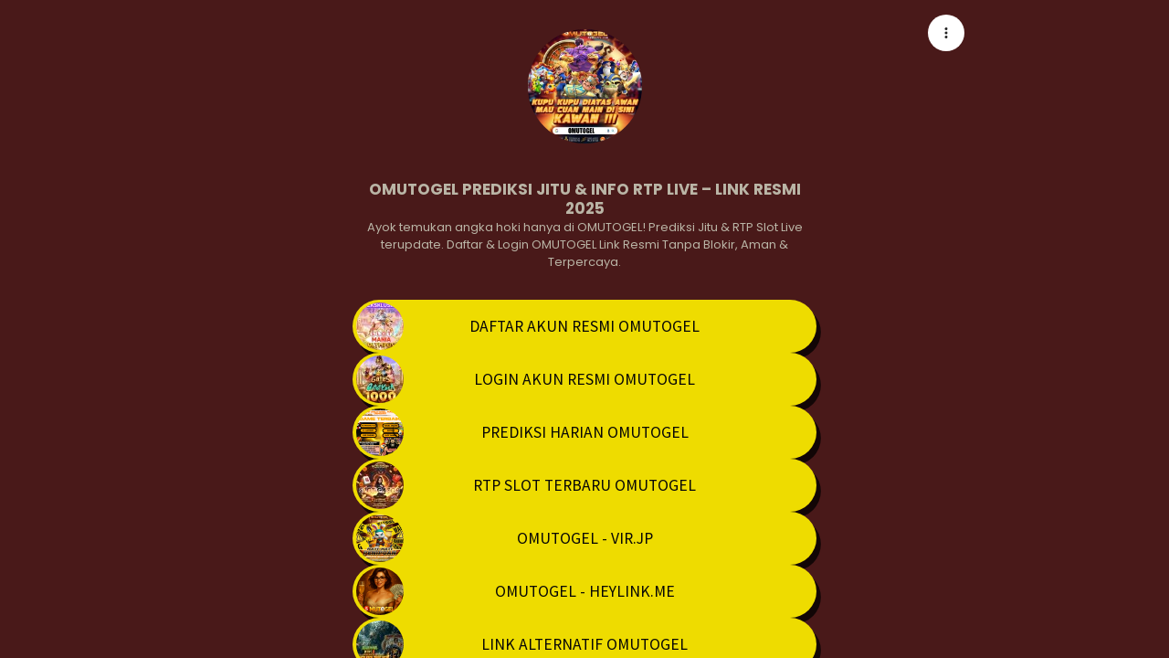

--- FILE ---
content_type: text/javascript
request_url: https://assets.linklist.bio/7d191c46-3f99-43a5-9bee-26fbfaa7537a/build/assets/en-6a6581e4.js
body_size: 36521
content:
const e="Andorra",o="United Arab Emirates",a="Afghanistan",i="Antigua and Barbuda",s="Anguilla",t="Albania",n="Armenia",r="Netherlands Antilles",c="Angola",d="Antarctica",u="Argentina",l="American Samoa",m="Austria",p="Australia",h="Aruba",g="Aland Islands",k="Azerbaijan",v="April",f="Add",y="Schedule",b="August",w="Help",A="Settings",C="Yearly",L="Delete",S="Approved",T="Rounded",R="Subscribe",q="Subscription",P="Activate",M="Activity",z="Active",E="Update",U="Bosnia and Herzegovina",I="Barbados",x="Bangladesh",G="Belgium",D="Burkina Faso",O="Bulgaria",W="Bahrain",B="Burundi",F="Benin",N="Saint Barthelemy",j="Bermuda",V="Brunei Darussalam",Q="Bolivia",Y="Brazil",H="Bahamas the",K="Bhutan",J="Bouvet Island (Bouvetoya)",Z="Botswana",X="Belarus",_="Belize",$="Flags",ee="Block",oe="Bubbles",ae="Canada",ie="Cocos (Keeling) Islands",se="Congo",te="Central African Republic",ne="Congo the",re="Switzerland, Swiss Confederation",ce='Cote d"Ivoire',de="Cook Islands",ue="Chile",le="Cameroon",me="China",pe="Colombia",he="Costa Rica",ge="Cuba",ke="Cape Verde",ve="Christmas Island",fe="Cyprus",ye="Czech Republic",be="Sign Up",we="Sign Up",Ae="Campaign",Ce="Field",Le="Cancel",Se="Category",Te="Light",Re="Clicks",qe="Share",Pe="Confirm",Me="Continue",ze="Outlined",Ee="Copy",Ue="Create",Ie="Germany",xe="Djibouti",Ge="Denmark",De="Dominica",Oe="Dominican Republic",We="Algeria",Be="Data",Fe="From",Ne="Disabled",je="Deactivate",Ve="Destination",Qe="December",Ye="Sun",He="Ecuador",Ke="Estonia",Je="Egypt",Ze="Western Sahara",Xe="Eritrea",_e="Spain",$e="Ethiopia",eo="Update",oo="Engagement",ao="Got it",io="Login",so="Submit",to="Dark",no="State",ro="Style",co="Delete",uo="Example",lo="Show",mo="Finland",po="Fiji the Fiji Islands",ho="Falkland Islands (Malvinas)",go="Micronesia",ko="Faroe Islands",vo="France, French Republic",fo="Close",yo="February",bo="End",wo="Thin",Ao="Font family",Co="Shape",Lo="Features",So="Background",To="Gabon",Ro="United Kingdom",qo="Grenada",Po="Georgia",Mo="French Guiana",zo="Guernsey",Eo="Ghana",Uo="Gibraltar",Io="Greenland",xo="Gambia the",Go="Guinea",Do="Guadeloupe",Oo="Equatorial Guinea",Wo="Greece",Bo="South Georgia and the South Sandwich Islands",Fo="Guatemala",No="Guam",jo="Guinea-Bissau",Vo="Guyana",Qo="General",Yo="Gradient",Ho="Hong Kong",Ko="Heard Island and McDonald Islands",Jo="Honduras",Zo="Croatia",Xo="Haiti",_o="Hungary",$o="Hostname",ea="Indonesia",oa="Ireland",aa="Israel",ia="Isle of Man",sa="India",ta="British Indian Ocean Territory (Chagos Archipelago)",na="Iraq",ra="Iran",ca="Iceland",da="Italy",ua="Language",la="Image",ma="Inactive",pa="Jersey",ha="Jamaica",ga="Jordan",ka="Japan",va="January",fa="July",ya="June",ba="Kenya",wa="Kyrgyz Republic",Aa="Cambodia",Ca="Kiribati",La="Comoros the",Sa="Saint Kitts and Nevis",Ta="Korea",Ra="Korea",qa="Kuwait",Pa="Cayman Islands",Ma="Kazakhstan",za="Lao",Ea="Lebanon",Ua="Saint Lucia",Ia="Liechtenstein",xa="Sri Lanka",Ga="Liberia",Da="Lesotho",Oa="Lithuania",Wa="Luxembourg",Ba="Latvia",Fa="Libyan Arab Jamahiriya",Na="Scans",ja="Stripes",Va="Locations",Qa="Beams",Ya="Morocco",Ha="Monaco",Ka="Moldova",Ja="Montenegro",Za="Saint Martin",Xa="Madagascar",_a="Marshall Islands",$a="Macedonia",ei="Mali",oi="Myanmar",ai="Mongolia",ii="Macao",si="Northern Mariana Islands",ti="Martinique",ni="Mauritania",ri="Montserrat",ci="Malta",di="Mauritius",ui="Maldives",li="Malawi",mi="Mexico",pi="Malaysia",hi="Mozambique",gi="May",ki="Branding",vi="Margin",fi="Medium",yi="Message",bi="Monthly",wi="Medium",Ai="Namibia",Ci="New Caledonia",Li="Niger",Si="Norfolk Island",Ti="Nigeria",Ri="Nicaragua",qi="Netherlands the",Pi="Norway",Mi="Nepal",zi="Nauru",Ei="Niue",Ui="New Zealand",Ii="Browser",xi="Browsers",Gi="Name",Di="November",Oi="Oman",Wi="Objects",Bi="Hide",Fi="Hi",Ni="Waves",ji="Operator",Vi="Order",Qi="Source",Yi="Others",Hi="October",Ki="Panama",Ji="Peru",Zi="French Polynesia",Xi="Papua New Guinea",_i="Philippines",$i="Pakistan",es="Poland",os="Saint Pierre and Miquelon",as="Pitcairn Islands",is="Puerto Rico",ss="Palestinian Territory",ts="Portugal, Portuguese Republic",ns="Palau",rs="Paraguay",cs="Package",ds="Custom",us="Search",ls="People",ms="Positioning",ps="Practicality",hs="Preset",gs="Privacy",ks="Search",vs="Productivity",fs="Qatar",ys="Wed",bs="Thu",ws="Reunion",As="Romania",Cs="Serbia",Ls="Russian Federation",Ss="Rwanda",Ts="Content",Rs="Declined",qs="Referrer",Ps="Report",Ms="Search results",zs="W",Es="Saudi Arabia",Us="Solomon Islands",Is="Seychelles",xs="Sudan",Gs="Sweden",Ds="Singapore",Os="Saint Helena",Ws="Slovenia",Bs="Svalbard & Jan Mayen Islands",Fs="Slovakia (Slovak Republic)",Ns="Sierra Leone",js="San Marino",Vs="Senegal",Qs="Somalia, Somali Republic",Ys="Suriname",Hs="Sao Tome and Principe",Ks="El Salvador",Js="Syrian Arab Republic",Zs="Swaziland",Xs="Sat",_s="Logout",$s="Save",et="Mon",ot="Select",at="Password",it="September",st="Fri",tt="About",nt="Shadow",rt="Smileys",ct="Status",dt="Smooth",ut="Turks and Caicos Islands",lt="Chad",mt="French Southern Territories",pt="Togo",ht="Thailand",gt="Tajikistan",kt="Tokelau",vt="Timor-Leste",ft="Turkmenistan",yt="Tunisia",bt="Tonga",wt="Turkey",At="Trinidad and Tobago",Ct="Tuvalu",Lt="Taiwan",St="Tanzania",Tt="Phone",Rt="Tue",qt="Term",Pt="Top",Mt="Tutorials",zt="Ukraine",Et="Uganda",Ut="United States Minor Outlying Islands",It="United States of America",xt="Uruguay, Eastern Republic of",Gt="Uzbekistan",Dt="Holy See (Vatican City State)",Ot="Saint Vincent and the Grenadines",Wt="Venezuela",Bt="British Virgin Islands",Ft="United States Virgin Islands",Nt="Vietnam",jt="Vanuatu",Vt="Value",Qt="Vandalism",Yt="Visits",Ht="Go back",Kt="Wallis and Futuna",Jt="Samoa",Zt="Yemen",Xt="Mayotte",_t="South Africa",$t="Zambia",en="Zimbabwe",on="Todos",an="Animation",sn="year",tn="Aprovado",nn="Jump",rn="each",cn="Cancelado",dn="Charge back",un="days",ln="and",mn="Erro",pn="such as",hn="Flash",gn="Em mediação",kn="Processando",vn="None",fn="Pendente",yn="per",bn="en",wn="Pulse",An="Reembolsado",Cn="Rejeitado",Ln="Round",Sn="Curved",Tn="Stretch",Rn="Shake",qn="Straight",Pn="Wiggle",Mn="Appear",zn="Swing",En={"5 vantagens de usar o Linklist como cartão de visita digital":"5 advantages of using Linklist as a digital business card",":count link(s) na bio disponíveis":":count biolink(s) available",'A arte de se fazer reconhecido começa nos mínimos detalhes. Por isso, o Linklist te permite criar desde um simples "link da bio" até um mini site com a cara da sua marca.':`The art of being recognized starts in the smallest details. For this reason, Linklist allows you to create anything from a simple "bio link" to a mini site with your brand's face.`,"A autenticação de dois fatores foi ativada. Scaneie o QR code utilizando o aplicativo autenticador do seu dispositivo móvel.":"Two factor authentication is now enabled. Scan the following QR code using your phone's authenticator application.","A canonização é o processo de selecionar o URL representativo (canônico) de um conteúdo. Consequentemente, um URL canônico é o URL de uma página que o Google escolheu como o mais representativo de um conjunto de páginas duplicadas. Muitas vezes chamado de eliminação de duplicação, esse processo ajuda o Google a mostrar apenas uma versão do conteúdo duplicado nos resultados da pesquisa.":"Canonicalization is the process of selecting the representative –canonical– URL of a piece of content. Consequently, a canonical URL is the URL of a page that Google chose as the most representative from a set of duplicate pages. Often called deduplication, this process helps Google show only one version of the otherwise duplicate content in its search results.","A gente junta seu conteúdo":"We put your content together","A gente junta todo o seu conteúdo em um lugar só":"We put all your content together in one place","A imagem que deverá ser exibida quando alguém compartilhar o conteúdo no Facebook.":"The image that should be displayed when someone shares the content on Facebook.","A imagem que deverá ser exibida quando alguém compartilhar o conteúdo no Twitter.":"The image that should be displayed when someone shares the content on Twitter.","A imagem é obrigatória.":"Image is required.","A integração com Identificação de negócios foi descontinuada pela Meta. Por favor, utilize o token de acesso a api de conversão do Facebook acima.":"Integration with Business ID has been discontinued by Meta. Please use the Facebook Conversion API access token above.","A melhor forma de tirar as suas dúvidas!":"Hi, how can we help?","A página que está procurando não foi encontrada.":"The page you’re looking for was not found.","A página que você entrou pode ter expirado ou pode estar visível apenas para um público que você não faz parte.":"The link you followed may have expired, or the page may only be visible to an audience you're not in.",AD:e,AE:o,AF:a,AG:i,AI:s,AL:t,AM:n,AN:r,AO:c,AQ:d,AR:u,AS:l,AT:m,AU:p,"AVISO: SEU LINK SERÁ EXCLUÍDO. CLIQUE E SAIBA O MOTIVO!":"WARNING: YOUR LINK WILL BE DELETED. CLICK AND FIND OUT WHY!",AW:h,AX:g,AZ:k,"Aba de insights":"Insights tab","Abaixo você encontrará as respostas das principais dúvidas relacionadas ao Linklist.":"We’re here for you!",Abraços:"Greetings from","Abraços,":"Best regards,",Abril:v,"Abrir em nova aba":"Open in new tab","Abrir em uma nova guia":"Open in new tab","Abrir menu":"Toggle navigation","Acesse e baixe relatórios completos dos seus links":"Access and download reports","Acesse sua conta do Linklist e clique em":"Login to your Linklist account and click on","Acompanhamento e análise":"Monitoring and analysis","Acompanhe o número de cliques e descubra mais sobre o público que está acessando a sua lista! Com o plano Pro, você conecta seu Google Analytics e pixel do Facebook.":"Track the clicks on your link and discover your audience’s profile.",Adicionar:f,"Adicionar Email":"Add Email","Adicionar Rodapé":"Add footer","Adicionar Whatsapp":"Add WhatsApp","Adicionar botão flutuante do WhatsApp":"Add WhatsApp Floating Button","Adicionar domínio":"Add domain","Adicionar link":"Add link","Adicionar link de localização":"Add location link","Adicionar link de música":"Add music link","Adicionar link de vídeo":"Add video link","Adicionar nova informação de contato":"Add new contact information","Adicionar novo domínio":"Add new domain","Adicionar novo link":"Add new link","Adicione Links":"Add links","Adicione a localização do Google Maps ou até botões do Uber ou Waze para levar os visitantes direto ao seu endereço.":"Add Google Maps location or even Uber or Waze buttons to take visitors straight to your address.","Adicione as redes sociais de sua preferência":"Add the social networks of your choice","Adicione até 10 imagens/vídeos por produto, estoque, valor promocional e variações de cor ou tamanho.":"Add up to 10 images/videos per product, stock, promotional value, and color or size variations.","Adicione links para seu Instagram, Facebook, X (Antigo Twitter), Youtube, etc.":"Add links to your Instagram, Facebook, X (Formerly Twitter), Youtube, etc.","Adicione mais segurança à sua conta utilizando a autenticação de dois fatores.":"Add additional security to your account using two factor authentication.","Adicione o link do WhatsApp de forma rápida e segura":"Add WhatsApp link quickly and securely","Adicione produtos":"Add products","Adicione sua logo e edite as cores da página de acordo com sua identidade visual.":"Add your logo and edit the page colors according to your visual identity.","Adicione um botão de WhatsApp ou Telegram":"Add a WhatsApp or Telegram button","Adicione um título, altere o fundo e controle o estilo dos seus links com poucos cliques!":"Add a title, change the background and style your links in just a few clicks!","Adicione uma tag do Google Analytics e/ou um pixel do Facebook para ter acesso a relatórios avançados sobre a sua página.":"Add a Google Analytics tag and/or a Facebook pixel to access advanced reports about your page.","Agendamento de links":"Links scheduling",Agendar:y,"Agende o link que deve aparecer na sua lista na data e hora marcadas e ganhe mais tempo pra relaxar depois!":"Since scheduling is also one of our strengths, how about a little help? Schedule links that should appear on your list on the date and time specified and save time to relax later!","Agende seus links":"Schedule your links","Agora é só colar a url do seu link na bio onde quiser.":"Now just paste the url of your link in bio wherever you want.",Agosto:b,"Agradecemos seu feedback, pois nos ajudará a fornecer informações relevantes. Obrigado!":"We appreciate your feedback as it will help us provide you with relevant information. Thanks!","Ainda em dúvida?":"Still in doubt?","Ainda não tem conta?":"New to Linklist?",Ajuda:w,"Ajude-nos a melhorar. O que você não gostou na nova versão?":"Help us to improve. What didn't you like about the new version?",Ajustes:A,"Algo deu errado!":"Something went wrong!","Algo deu errado, tente novamente":"Something went wrong, try again","Alguma sugestão adicional":"Any additional suggestions","Alterar tema":"Update theme","Animais e natureza":"Animals & nature",Animação:"Animation",Anual:C,Análise:"Analysis","Ao apagar sua conta, todos os seus dados serão permanentemente excluídos. Antes de apagar sua conta, certifique-se de fazer o download de qualquer dado ou informação que você deseja guardar.":"Once your account is deleted, all of its resources and data will be permanently deleted. Before deleting your account, please download any data or information that you wish to retain.","Ao deletar esse usuário, tudo que está ligado à ele será deletado!":"By deleting this user, everything that is linked to that user will be deleted!","Ao fechar essa caixa de diálogo, a imagem será descartada.":"Closing this dialog, the image will be discarded.",Apagar:L,"Apagar a conta":"Delete Account","Apagar informações de contato":"Delete contact information","Apagar lista":"Delete list","Apagar permanentemente sua conta e seus dados.":"Permanently delete your account.",Aparência:"Appearance","Aparência personalizada":"Custom appearance","Apenas mais um passo para suas lista de links ficarem públicas":"One more step and you are ready","Api de conversões do facebook":"Facebook conversions API","Aprenda a usar o Linklist pra crescer seu negócio":"Learn how to use Linklist to grow your business","Aprenda com os seus resultados":"Learn from your results","Aprimore a eficiência operacional do seu SAC":"Improve the operational efficiency of your CAS",Aprovado:S,"Aprovação manual":"Manual approval","Aproveite!":"Enjoy!","Após criar o Link na Bio, adicione links e modifique a aparência dos botões com as cores e formas que preferir.":"After creating a Link in Bio start adding links and customizing them using the colors, shapes and animations you want",Arredondado:T,"Artigos principais":"Main articles","Artigos recentes":"Recent articles","As impressões fornecem uma visão importante sobre o potencial alcance do seu conteúdo. Elas indicam quantas vezes o seu conteúdo foi exibido aos usuários, o que pode servir para avaliar a eficácia das suas estratégias de marketing e publicidade. No entanto, vale ressaltar que as impressões por si só não medem a interação do usuário com o conteúdo, apenas indicam que ele foi visualizado.":"Impressions provide important insight into the potential reach of your content. They indicate how many times your content was displayed to users, which can be used to gauge the effectiveness of your marketing and advertising strategies. However, it is worth mentioning that impressions alone do not measure the user's interaction with the content, they only indicate that it was viewed.","As visitas únicas são importantes para entender a quantidade de público exclusivo que está sendo alcançado pelo seu Link. Essa métrica pode ajudar a avaliar a eficácia das suas estratégias de marketing em atrair novos visitantes e a determinar o tamanho da sua base de público-alvo.":"Unique visits are important to understand the amount of unique audience being reached by your Link. This metric can help you gauge the effectiveness of your marketing strategies in attracting new visitors and determine the size of your target audience base.",Assinar:R,"Assinar agora":"Subscribe now","Assinar agora!":"Subscribe now!",Assinatura:q,"Assine agora o Catálogo do Linklist e GANHE 30% de desconto":"Subscribe to the Linklist Catalog now and GET 30% off","Assine já!":"Subscribe now!","Assine o plano PRO":"Subscribe to the PRO plan","Assine o plano PRO para ter acesso a todas as funcionalidades.":"Subscribe to the PRO plan to have access to all features.","Assine o plano anual e ganhe 2 meses grátis.":"Subscribe to the annual plan and get 2 months free.","Atendimento ao cliente":"Customer service","Atenção!":"Attention!",Ativar:P,"Ativar UTM":"Activate UTM","Ativar conta":"Activate your account","Ative o pixel do Facebook adicionando o código de identificação (Ex: 210862557793384)":"Activate Facebook pixel by adding identification code (Ex: 210862557793384)","Ative o plano PRO anual agora e ganhe 30% de desconto":"Activate annual PRO plan now and get 30% discount","Ative o rastreamento da sua lista no Google Analytics adicionando seu ID de análise (Ex: UA-22222222-33)":"Enable tracking of your list in Google Analytics by adding your analysis ID (Ex: UA-22222222-33)",Atividades:M,Ativo:z,"Atualizado com sucesso!":"Updated successfully!",Atualizar:E,"Atualizar Senha":"Update password","Atualizar a senha":"Update password","Atualizar página":"Reload page","Atualização realizada com sucesso!":"Update successfully!","Atualize as informações do perfil da sua conta e o endereço de e-mail.":"Update your account's profile information and e-mail address.","Atualize seu plano":"Update your plan",Até:"To","Até :count links na bio por item de assinatura":"Up to :count links in bio per subscription item quantity","Aumente a conversão em vendas":"Increase sales conversion","Aumente a taxa de satisfação do seu atendimento, reduza o abandono de compra e obtenha, em tempo real, os feedbacks dos clientes. O melhor: tudo isso dentro da plataforma do Linklist.":"Increase your service satisfaction rate, reduce purchase abandonment and obtain real-time customer feedback. The best: all of this within the Linklist platform.","Aumente o engajamento com os clientes!":"Increase customer engagement!","Autenticação de dois fatores":"Two factor authentication","Autenticação de dois fatores está ativa.":"You have enabled two factor authentication.","Autenticação de dois fatores não está ativa.":"You have not enabled two factor authentication.","Automatize suas vendas com o nosso catálogo digital":"Automate your sales with our digital catalog","Avalie a funcionalidade":"Evaluate the feature","Avatar do usuário":"User's avatar",Ação:"Action",Ações:"Actions",BA:U,BB:I,BD:x,BE:G,BF:D,BG:O,BH:W,BI:B,BJ:F,BL:N,BM:j,BN:V,BO:Q,BR:Y,BS:H,BT:K,BV:J,BW:Z,BY:X,BZ:_,"Baixar imagem":"Download image",Bandeiras:$,"Barra final do URL":"URL trailing slash","Basta apontar a câmera do celular para que seus clientes tenham acesso instantâneo a todas as informações do seu negócio.":"Just point the cell phone camera so that your customers have instant access to all your business information.","Bem-vindo":"Welcome","Bem-vindo! Compartilhar seus links nunca foi tão fácil ❤️":"Welcome! It's never been so easy to share your links ❤️",Bloquear:ee,"Bloquear usuário":"Block user",Bolhas:oe,"Botão Flutuante":"Floating button","Botão do WhatsApp":"WhatsApp Button","Botão do whatsapp, waze, uber e discador de telefone":"Whatsapp button, waze, uber and phone dialer","Botão flutuante de Whatsapp e Telegram":"Whatsapp and Telegram Floating Button","Botão flutuante do WhatsApp":"WhatsApp floating button",CA:ae,CC:ie,CD:se,CF:te,CG:ne,CH:re,CI:ce,CK:de,CL:ue,CM:le,CN:me,CO:pe,CR:he,CU:ge,CV:ke,CX:ve,CY:fe,CZ:ye,"Cada pacote dá direito a incluir :multiplier links na bio. O limite de links pode aumentar de acordo com a quantidade de pacotes contratados. Exemplo:":"Each package entitles you to include :multiplier links in the bio. The limit of links can increase according to the number of packages contracted. Example:",Cadastrar:be,"Cadastre os seus produtos e receba pedidos de compra direto no WhatsApp":"Register your products and receive purchase orders directly on WhatsApp","Cadastre-se":"Sign Up","Cadastre-se grátis":"Sign up for free","Cadastre-se grátis agora mesmo":"Sign up for free right now","Cadastre-se, comece a usar nosso plano gratuito e veja as vantagens de ter um agrupador de links na sua estratégia.":"Register to start using our free plan.",Cadastro:we,"Cadastro de fotos e vídeos para produtos":"Registration of photos and videos for products","Caminho da URL":"URL Path",Campanha:Ae,Campo:Ce,Cancelar:Le,"Cartão do Twitter":"Twitter card","Caso tenha alguma dúvida ou queira obter mais informações, entre em contato com a nossa equipe pelo email support@linklist.bio ou via chat em tempo real (dentro da plataforma).":"If you have any questions or would like more information, please contact our team via email at support@linklist.bio or via real-time chat (within the platform).","Caso tenha ficado com dúvidas, você pode acessar nossa Central de Ajuda.":"If you have any questions, you can access our Help Center.","Casos de sucesso":"Success stories","Casos de sucesso com o Linklist":"Success stories with Linklist",Categoria:Se,"Categoria deletada com sucesso!":"Category deleted successfully!","Categorias ilimitadas":"Unlimited categories","Catálogo Digital":"Digital Catalog","Catálogo digital":"Digital catalog","Central de ajuda":"Help center","Certifique-se de que sua conta esteja usando uma senha longa e aleatória para permanecer segura.":"Ensure your account is using a long, random password to stay secure.","Chat do WhatsApp":"WhatsApp chat","Chega de perder tempo e oportunidades!":"No more wasting time and opportunities!",Clara:Te,"Clica aqui":"Click here","Clique aqui":"Click here",'Clique no botão "Adicionar link" para adicionar o primeiro link da sua lista.':'Click on "Add link" to add the first link of your list.',"Clique no link abaixo para ativar sua conta":"you just need to click the following link in order to join","Clique no ícone e experimente!":"Click on icon and try it!",Cliques:Re,"Cliques únicos":"Unique clicks",Clássico:"Classic","Colete feedbacks em tempo real":"Collect real-time feedback","Com base em dados! No plano Pro, você acompanha métricas e indicadores sobre suas páginas de link e pode fazer integração com o Google Analytics e Pixel da Meta!":"Based on data! In the Pro plan, you can track metrics and indicators about your link pages and can integrate with Google Analytics and Meta Pixel!","Com contorno":"With outline","Com o Linklist, você pode adicionar todos os canais de comunicação, vendas e institucionais da sua marca. E, ainda melhor, agendar a publicação e remoção dos links sem precisar ficar online 24h. É só dizer o horário que a gente faz pra você!":"With Linklist, you can add all of your brand's communication, sales and institutional channels. Even better, schedule the publication and removal of links without having to be online 24/7. Just tell us the time, and we'll do it for you!","Com o botão flutuante do Telegram, você pode adicionar até 4 usuários para que seus visitantes entrem em contato com você.":"With the Telegram floating button, you can add up to 4 users for your visitors to contact you.","Com o botão flutuante do WhatsApp, você pode adicionar até 4 números para que seus visitantes entrem em contato com você.":"With the WhatsApp floating button, you can add up to 4 numbers for your visitors to contact you.","Com o plano Pro, você pode adicionar o pixel do Facebook e o ID do Google Analytics para ter mais controle sobre os seus cliques e visitas.":"With Linklist Pro, you can add Facebook pixel and Google Analytics ID to have more control over your clicks and visits.","Com o plano Pro, você pode criar botões de destaque que levam diretamente para o WhatsApp, Uber, Waze e discador de telefone. Assim você mantém seus visitantes mais engajados!":"With the Pro plan, you can create highlight buttons that lead directly to WhatsApp, Uber, Waze and phone dialer. This way you keep your visitors more engaged!","Comece grátis agora":"Start free now",Começar:"Start","Começar a vender online não precisa ser um processo com alto custo e longo prazo. Veja como fazer isso de maneira leve e intuitiva usando o Linklist.":"Starting to sell online doesn't have to be a high-cost, long-term process. See how to do this in a light and intuitive way using Linklist.","Começar agora":"Start now","Comida e bebida":"Food & drink","Como Funciona":"Platform","Como as pessoas chegaram a sua página no Linklist? Essa informação é especialmente útil caso você utilize o Linklist fora do Instagram.":"How did people get to your Linklist page? This information is especially useful if you use Linklist outside of Instagram.","Como criar seu primeiro Link na Bio":"How to create your first Link in Bio","Como fazer sua marca se destacar online com as ferramentas do Linklist":"How to make your brand stand out online with Linklist tools","Como funciona":"How it works","Como podemos te ajudar a criar um catálogo com a aparência da sua marca?":"How can we help you create a catalog that looks like your brand?","Como usar um botão flutuante do WhatsApp no seu link da bio":"How to use a floating WhatsApp button in your bio link","Como você avalia a nova aparência do Linklist?":"How do you rate Linklist's new look?","Como você gostaria de agendar os chats?":"How would you like to schedule the chats?","Como você quer a url da página?":"How do you want the page url?","Comparado ao período anterior":"Compared to previous period",Compartilhar:qe,"Compartilhar no E-mail":"Share on E-mail","Compartilhar no Twitter":"Share on Twitter","Compartilhar no Whatsapp":"Share on Whatsapp","Compartilhar no X (Antigo Twitter)":"Share on X (Previously Twitter)","Compartilhar o link na bio":"Share this link in bio","Compartilhe sua sugestão":"Share your suggestion","Compatível com computador e dispositivos móveis":"Compatible with desktop and mobile devices","Conecte e Economize 30%!":"Connect and Save 30%!","Conecte seu WhatsApp e converta mensagens em vendas":"Connect your WhatsApp and convert messages into sales",Configurações:"Settings","Confira alguns dos casos de sucesso e depoimentos que recebemos de pessoas que utilizam nossa plataforma para consolidar sua presença online e expandir suas conexões. Veja o que eles têm a dizer sobre a experiência com o":"Check out some of the success stories and testimonials we've received from people who use our platform to consolidate their online presence and expand their connections. See what they have to say about their experience with","Confira as perguntas mais frequentes sobre linklist.":"Check out the most frequently asked questions about linklist.","Confira esse link na bio no Linklist - :url":"Check out this link in bio on Linklist - :url","Confira os dados da sua assinatura e histórico de pagamentos.":"View your subscription information and payment history",Confirmar:Pe,"Confirme a nova senha":"Confirm a new password","Confirme a senha":"Confirm password","Conheça o catálogo digital":"Discover the digital catalog","Conheça seus resultados em detalhes":"Know your results in detail","Conquiste mais clientes em um catálogo com produtos ilimitados, aparência personalizada e atendimento imediato pelo WhatsApp.":"Conquer more customers in a catalog with unlimited products, personalized appearance and immediate support via WhatsApp.","Consideramos que a sua página viola nossos Termos de Uso. Se você acha que é um engano, entre em contato conosco.":"We have determined that your link has been in violation of our Terms of Service. If you think this is a mistake, please contact us.","Conte-nos o que você achou da nova forma de editar a aparência do link!":"Let us know what you think about the new way to edit link appearance!",Conteúdo:"Content","Conteúdo inapropriado":"Inappropriate content",Continuar:Me,Contorno:ze,"Controle quando seu link será exibido para seus visitantes.":"Control when your link is displayed to your visitors.","Copiado!":"Copied!",Copiar:Ee,"Copiar URL":"Copy URL","Copiar imagem":"Copy image","Copiar link":"Copy link","Copiar para área de transferência":"Copy to clipboard","Copie e cole onde quiser":"Copy and paste anywhere","Cor das pontas":"Corners color","Cor de tema do navegador":"Browser theme color","Cor do botão":"Button color","Cor do fundo":"Background color","Cor do texto":"Text color","Cor dos botões":"Button colors","Cor dos pixels":"Pixels color","Cor dos ícones":"Icon color","Cor primária":"Primary color","Cor sólida":"Solid color","Corresponde a":"Matches","Cortar imagem":"Crop image","Cresça nas mídias sociais":"Grow on social media","Criado com sucesso!":"Created successfully!","Criador de links poderoso":"Powerful link creator","Criando o seu primeiro catálogo digital":"Creating your first digital catalog","Criando um QR Code no Linklist você pode fornecer aos seus clientes um meio conveniente de acessar informações importantes sobre seus produtos ou serviços.":"By creating a QR Code on Linklist you can provide your customers with a convenient way to access important information about your products or services.",Criar:Ue,"Criar Link":"Create Link","Criar Link na Bio":"Create biolink","Criar conta":"Create an account","Criar link":"Create link","Criar meu Linklist":"Create my Linklist","Criar primeira regra":"Create first rule","Criar regra":"Create rule","Criar um domínio customizado":"Create a custom domain","Crie QR Codes personalizados e direcione seus clientes com rapidez e facilidade até o seu negócio.":"Create custom QR Codes and quickly and easily direct your customers to your business.","Crie URLs que conquistam":"Create URLs that conquer","Crie categorias":"Create categories","Crie o seu linklist agora de forma gratuita!":"Create my Linklist for free","Crie quantas listas de links quiser e deixe cada uma delas com a identidade visual da sua marca.":"Create as many links as you want. Customize it as you want.","Crie seu QR Code":"Create your QR Code","Crie seu catálogo":"Create your catalog","Crie seu link na bio no Linklist":"Create your link in bio on Linklist","Crie sua conta em poucos minutos!":"Create your account in a few minutes!","Crie sua primeira regra de segurança para proteger seu link.":"Create your first security rule to protect your link.","Crie sua página e adicione todos os seus links prediletos na bio das suas redes sociais e canais online.":"Create your page and add all your favorite links in bio social networks and online channels.","Crie um Link na Bio":"Create a Link in Bio","Crie um Link na Bio adicionando uma url única":"Create your Link in Bio defining an unique url","Crie um encurtador de link":"Create a shortened link","Crie um link curto perfeito para suas redes sociais!":"Create a perfect short link for your social media!","Crie um link encurtado":"Create a shortened link","Crie uma lista de links pra você, pros seus amigos e pra sua empresa. Tudo em uma só conta. :)":"Create a linklist for you, your friends and your company. All you need is one account :)","Crie uma lista e junte todos os seus links importantes em um lugar só!":"Create a list and gather all your important links in one place!","Customize o domínio da URL":"Customize URL domain",Círculos:"Circles","Código de autenticação":"Code","Código de recuperação":"Recovery code","Código de verificação":"Verification code","Código do erro":"Error code","Código inválido":"Invalid code","DD/MM/YYYY":"YYYY/MM/DD",DE:Ie,DJ:xe,DK:Ge,DM:De,DO:Oe,DZ:We,Dados:Be,"Dados de acesso":"Access data",De:Fe,"De 0 a 5, como foi sua experiência com o link de Whatsapp?":"From 0 to 5, how was your experience with the whatsapp link?","Defina uma categoria que melhor representa a página de links":"Define a category that best represents the links page","Deixe em branco para gerar uma URL aleatória":"Leave in blank to generate a random URL","Deixe o catálogo com a sua cara":"Customize the catalog with your face","Deixe o link na bio do seu jeito: crie uma página customizável, adicione foto, cores de fundo, títulos e chamadas para os seus links.":"Customize your page and URL, add photos, background colors, titles and call to actions to your links.","Deixe seu feedback":"Leave your feedback","Deixe um comentário":"Leave a comment","Deletado com sucesso!":"Deleted successfully!","Depois, basta buscar a opção":"Then just look for the option",Desativado:Ne,Desativar:je,"Descartar alterações":"Discard changes","Descartar imagem":"Discard image","Desconto Anual":"Annual Discount","Desconto anual":"Annual discount",Descrição:"Description","Descrição Meta é o pequeno texto que aparece logo abaixo do título e do link de uma página quando se faz uma pesquisa nos mecanismos de busca.":"A meta description is a brief summary of a web page is displayed as part of the search snippet in a search engine results page.","Descrição da página nos mecanismos de busca":"Page description on search engines","Descrição meta":"Meta description","Descrição é o texto que aparece logo abaixo do título e do link de uma página quando se faz uma pesquisa nos mecanismos de busca.":"Description is the text that appears just below the title and link of a page when you do a search on search engines.","Descubra mais":"Find out more","Descubra quais links são mais clicados na sua página":"Discover which links are getting more hits","Descubra quem são e de onde estão vindo seus visitantes":"Track your visitor’s location, language and more","Deseja excluir de forma permanente?":"Do you want to permanently delete?","Desenvolvido com 💗 pelo":"Developed with 💗 by",Destino:Ve,"Detectamos conteúdo potencialmente prejudicial nesta página. Por esse motivo, a desabilitamos enquanto analisamos com mais cuidado.":"We've detected some potential harmful content on this  page. For that reason, we've suspended it while we take a closer look.","Deve ter pelo menos 8 caracteres":"Must be at least 8 characters",Dezembro:Qe,"Digite o e-mail registrado para que possamos enviar instruções sobre como recuperar senha.":"Enter the registered e-mail so that we can send yout the instructions on how to recover your password.","Digite o endereço. Ex: Rua, nome de estabelecimento":"Enter the address. Ex: Street, name of establishment","Digite o valor...":"Type the value...","Digite uma URL válida do TikTok":"Add a valid TikTok URL","Digite uma mensagem":"Type a new message",Dimensões:"Dimensions","Direcione seus visitantes para o Telegram.":"Direct your visitors to Telegram.","Direcione seus visitantes para o Whatsapp.":"Direct your visitors to Whatsapp.","Direcione seus visitantes para o discador de telefone.":"Direct your visitors to the phone dialer.","Direcione seus visitantes para o email.":"Direct your visitors to email.","Direct, E-mail, SMS":"Direct, E-mail, SMS","Distribuição de cupons e descontos.":"Distribution of coupons and discounts.","Divulgue o seu negócio com o Linklist":"Promote your business with Linklist","Divulgue seu trabalho pro mundo através de um link único.":"Share your work to the world in one link","Divulgue sua marca para o mundo e gere mais resultados com o Linklist.":"Promote your brand to the world and generate more results with Linklist.","Do jeito que só a sua loja tem":"The way only your store has",Dom:Ye,"Domine o digital":"Master the digital",Domínio:"Domain","Domínio customizado":"Custom domain","Domínio da URL Canônica":"Canonical URL Domain","Domínio personalizado":"Custom domain","Domínios customizados":"Custom domains","Dê mais visibilidade ao seu negócio. Crie um catálogo digital e aumente suas vendas online.":"Give your business more visibility. Create a digital catalog and increase your online sales.","Dê um nome descritivo à sua regra":"Give your rule a descriptive name","Dúvidas? Fale com a gente!":"Having trouble? Talk to us!","E as vantagens não param por aí!":"And the benefits don't stop there!","E integrar seu Google Analytics ou Facebook Pixel.":"And integrate your Google Analytics or Facebook Pixel.","E mais :count outro(s) link(s).":"And :count other link(s).","E muito mais":"And much more","E, para não gerar congestionamentos no setor de SAC e relacionamento da sua empresa, você pode habilitar o botão durante o expediente de trabalho e desativá-lo quando quiser.":"And, in order not to generate traffic jams in your company's CAS and relationship sector, you can enable the button during working hours and disable it whenever you want.","E-mail de ativação":"Account activation",EC:He,EE:Ke,EG:Je,EH:Ze,ER:Xe,ES:_e,ET:$e,Editar:eo,"Editar informações de contato":"Edit contact information","Editar regra":"Edit rule","Edite a prévia da sua página exibida nos resultados dos mecanismos de busca, além de WhatsApp, Twitter e Facebook.":"Edit the preview your page shows in search button results, as well as WhatsApp, Twitter and Facebook.","Edite layout, fonte, imagem de fundo, aparência dos botões, texto do rodapé e outros elementos de acordo com a sua visão.":"Edit layout, font, background image, buttons appearance, footer text and other elements according to your vision.","Edite o QR code":"Edit the QR Code","Edite o domínio customizado":"Edit custom domain","Edite o link encurtado":"Update the shortened link","Ele permanece no canto da tela enquanto o usuário navega. Quando aberto, exibe até quatro contatos diferentes do WhatsApp ou Telegram.":"It stays in the corner of the screen while the user browses. When opened, it displays up to four different WhatsApp or Telegram contacts.","Em seguida, clique na opção":"Then click on the option","Emoji não encontrado":"No emoji found","Encontrar Business Id":"Find Business Id","Encurtador de Links":"Link shortener","Encurtador de links":"Link shortener","Encurtar Link":"Shorten Link","Encurtar link":"Shorten link","Encurtar um link":"Create a shortened link","Encurtar utilizando URL aleatória":"Create a shortened link with a randomized URL","Endereço IP":"IP Address","Endereço do email":"E-mail address",Engajamento:oo,Entendi:ao,Entrar:io,"Entrar em contato":"Get in touch","Entrar em contato via WhatsApp":"Get in touch via WhatsApp","Então execute a ação...":"Then perform the action...","Enviado por <strong>Linklist</strong>":"Sent by <strong>Linklist</strong>",Enviar:so,"Enviar mensagem":"Send message","Enviar sugestão":"Send suggestion","Enviar sugestões":"Send suggestions","Equipe Linklist":"Linklist Team","Erro ao carregar o QR Code, tente novamente.":"Error while loading the QR Code, please try again.","Erro ao enviar feedback, por favor tente novamente.":"Error sending feedback, please try again.","Erro!":"Error!","Escolha a cor de pele padrão":"Choose default skin tone","Escolha a opção que mais se adequa ao seu negócio":"Choose the option that best suits your business","Escolha nome, URL, a categoria da sua loja e adicione seu WhatsApp.":"Choose your store's name, URL, category and add your WhatsApp.","Escolha um emoji...":"Pick an emoji…","Escolher ação":"Choose action","Esconder ícone padrão":"Hide default icon",Escura:to,"Espere um momento antes de tentar novamente.":"Wait a moment before trying again.","Esqueci a senha":"Forgot my password","Esqueça as ferramentas de gerar link. É só inserir seu número e o resto é a gente quem faz!":"Forget link generation tools. Just enter your number and the rest is up to us!","Esqueça as ferramentas de gerar link. É só inserir seu número que adicionamos um botão direto no seu Linklist.":"Forget link generation tools. Just enter your number and we'll add a direct button to your Linklist.","Esqueça o trabalho de trocar o link da bio e comece a direcionar seu público aos canais mais importantes para os seus resultados com um único link.":"Forget the work of changing the bio link and start directing your audience to the most important channels for your results with a single link.","Essa URL já está em uso.":"This URL is already in use.","Esse campo não é obrigatório.":"This field is not required.","Esse emoji não foi encontrado":"That emoji couldn’t be found","Esse linklist deve ser":"This linklist should be","Esta página está em revisão":"This page is under review","Esta página foi desabilitada":"Access to this page is disabled","Esta página foi desabilitada porque vai contra os nossos Termos de Uso.":"This page has been disabled because it goes against our Terms of Use.","Esta página não está disponível no momento":"This page int't available right now",Estado:no,"Estamos felizes por você ter se juntado a nós":"We are glad you joined us","Estamos muito felizes em te receber na família Linklist. Que a sua jornada conosco seja incrível!":"We are very glad to welcome you to the Linklist family. May your journey with us be amazing!",Estatísticas:"Insights","Estatísticas da página":"Page statistics","Este e-mail foi enviado para <a>:email</a> porque você é um usuário do Linklist.":"This e-mail was sent to <a>:email</a> because you are a Linklist user.","Este tema requer o plano PRO":"This theme requires the PRO subscription",Estilo:ro,"Estilos dos botões":"Buttons styles","Estimule a ação com botões customizados":"Stimulate action with custom buttons","Eu concordo com os":"I agree to the",Excluir:co,Exemplo:uo,"Exiba links diversos.":"Display multiple links.",Exibir:lo,"Exibir códigos":"Show codes","Experimentar agora":"Try it now","Experimentar o botão do WhatsApp":"Try WhatsApp button","Experimente a nova versão":"Try the new version","Experimente agora":"Try it now","Experimente o botão flutuante do WhatsApp":"Try the WhatsApp floating button","Experimente o plano Pro":"Try the Pro Plan","Explore nossa plataforma para acessar essas e outras vantagens. Conte sempre com a gente para colocar os seus links no mundo. :)":"Explore our platform to access these and other benefits. Always count on us to put your links in the world. :)","Explore nossas integrações com o WhatsApp, apps de localização, players de música e vídeo, além de funcionalidades como otimização de SEO e domínio customizado, pra fazer do seu link na bio uma verdadeira página de conversão.":"Explore our integrations with WhatsApp, location apps, music and video players, as well as features like SEO optimization and custom domain, to make your link in bio a true conversion page.","Explore o poder de uma URL amigável":"Explore the Power of a friendly URL","Explore o poder do WhatsApp":"Explore the power of WhatsApp","Expressão:":"Expression:",FI:mo,FJ:po,FK:ho,FM:go,FO:ko,FR:vo,"Facilidade em pedidos e reservas de serviços.":"Ease of ordering and booking services.","Facilita o acesso a informações":"Facilitates access to information","Facilitamos o processo de adicionar parâmetros UTM aos seus links pra que você entenda em detalhes o tráfego dos seus links.":"We've made it easy to add UTM parameters to your links so you can understand your link traffic in detail.","Favor inserir um endereço de e-mail válido.":"Please insert a valid e-mail address.","Favor inserir uma URL válida da Twitch!":"Please insert a valid Twitch URL!","Favor inserir uma URL válida de um vídeo do Youtube!":"Please insert a valid Youtube video URL!","Favor inserir uma URL válida do Soundcloud!":"Please insert a valid Soundclound URL!","Favor inserir uma URL válida do Spotify!":"Please insert a valid Spotify URL!","Favor inserir uma URL válida do Vimeo!":"Please insert a valid Vimeo URL!","Fazer a gestão de projetos não é nada fácil, e quem trabalha com isto sabe muito bem.":"Managing projects is not easy at all, and anyone who works with this knows it very well.","Faça a gestão otimizada do atendimento da sua marca pelo WhatsApp. Se comunique com o seu público-alvo sem complicações.":"Optimize your brand's service management via WhatsApp. Communicate with your target audience without complications.","Faça o login":"Sign in","Faça o seu link da bio vender por você":"Make your bio link sell for you","Faça os seus links chegarem no mundo real com QR codes estratégicos e customizados com a sua logo.":"Make your links reach the real world with strategic and customized QR codes with your logo.","Faça sua primeira venda hoje":"Make your first sale today",Fechar:fo,Fevereiro:yo,Fim:bo,Fino:wo,Fonte:Ao,Formato:Co,"Formulário para adicionar link de WhatsApp.":"Form to add WhatsApp link.","Fortaleça seu branding através do link na bio":"Strengthen your branding through the link in the bio","Foto ilustrativa para categorias":"Illustrative photo for categories",Funcionalidades:Lo,Fundo:So,GA:To,GB:Ro,GD:qo,GE:Po,GF:Mo,GG:zo,GH:Eo,GI:Uo,GL:Io,GM:xo,GN:Go,GP:Do,GQ:Oo,GR:Wo,GS:Bo,GT:Fo,GU:No,GW:jo,GY:Vo,"Ganhe tempo":"Buy time","Ganhe tempo agendando links":"Save time scheduling links","Ganhe tempo no atendimento de pedidos":"Save time on order fulfillment","Garanta a presença digital, fortaleça a autoridade da sua marca e otimize o tempo gasto em processos com as ferramentas do Linklist.":"Ensure your digital presence, strengthen your brand's authority and optimize the time spent on processes with Linklist's tools.","Gerador de QR code personalizado":"Custom QR code generator",Geral:Qo,"Gerar QRCode":"Generate QRCode","Geração de tráfego, atendimento ao cliente de excelência e experiência de compra. Veja tudo que o você pode otmizar na gestão da sua marca desde o primeiro dia com o Linklist.":"Traffic generation, excellent customer service and shopping experience. See everything you can optimize in managing your brand from day one with Linklist.","Gere mais visitas ao seu espaço":"Generate more visits to your space","Gerenciamento de pedidos e clientes":"Order and customer management","Gerenciar assinatura":"Manage Subscription","Gerencie diversos perfis":"Manage multiple profiles","Google Analytics e Pixel do Facebook":"Google Analytics and Facebook Pixel","Gostaríamos de saber quais métricas são mais importantes para você!":"We would like to know which metrics are most important to you!",Gradiente:Yo,"Gráfico de cliques":"Clicks Chart",Grátis:"Free",HK:Ho,HM:Ko,HN:Jo,HR:Zo,HT:Xo,HU:_o,"Habilitar domínio customizado.":"Enable custom domain.",Hostname:$o,ID:ea,IE:oa,IL:aa,IM:ia,IN:sa,IO:ta,IQ:na,IR:ra,IS:ca,IT:da,Idioma:ua,Imagem:la,"Imagem de fundo":"Background image","Imagem do cartão":"Card image","Imagem personalizada":"Custom image",Impressões:"Impressions",Inativo:ma,"Incentive o contato com o botão flutuante":"Encourage contact with floating button","Informações atualizadas com sucesso":"Information updated successfully","Informações sobre a sua assinatura no Linklist.":"Manage your subscription on Linklist.",Inglês:"English","Iniciar conversa":"Start conversation","Inserir um botão do WhatsApp na sua página;":"Add a WhatsApp button on your page;","Insira apenas caracteres alfanuméricos, hífens ou sublinhados.":"Enter only alphanumeric characters, dashes, or underscores.","Insira um email válido":"Enter a valid email","Insira um username válido":"Enter a valid username","Integração com Google Search Console":"Integration with Google Search Console","Integração com aplicativos de vídeo e música":"Integration with video and music apps","Integração com o Google Analytics e Facebook Pixel":"Google Analytics e Facebook Pixel integration","Integração com o Google Analytics e o Facebook Pixel":"Integration with Google Analytics and Facebook Pixel","Integração do Facebook Pixel":"Facebook Pixel Integration","Integre o Whatsapp com o Linklist e otimize a gestão operacional do SAC da sua empresa por um preço que cabe no seu bolso.":"Integrate Whatsapp with Linklist and optimize the operational management of your company's SAC for a price that fits in your pocket.","Interatividade com campanhas de marketing.":"Interactivity with marketing campaigns.","Inverter contorno ao passar o mouse":"Invert outline on hover",Início:"Start","Ir para a central de ajuda":"Go to help center","Ir para o Linklist":"Go to Linklist",JE:pa,JM:ha,JO:ga,JP:ka,Janeiro:va,Julho:fa,Junho:ya,"Junte seus melhores links no Linklist!":"Gather your best links with Linklist!","Junte todos os seus links importantes num só lugar":"Gather all your important links in one place","Junte-se a grandes marcas, influenciadores e criadores de conteúdo e crie um mini site com a sua cara!":"Join famous brands, influencers and content creators and create a small website: do it your way!","Já possui conta?":"Already have an account?",KE:ba,KG:wa,KH:Aa,KI:Ca,KM:La,KN:Sa,KP:Ta,KR:Ra,KW:qa,KY:Pa,KZ:Ma,LA:za,LB:Ea,LC:Ua,LI:Ia,LK:xa,LR:Ga,LS:Da,LT:Oa,LU:Wa,LV:Ba,LY:Fa,Leituras:Na,"Lembrar de mim":"Remember me","Ler mais":"Read more","Leve sua marca para o mundo com o Linklist: seu link na bio, catálogo digital, encurtador de link e gerador de QR code.":"Take your brand to the world with Linklist: your link in bio, digital catalog, link shortener and QR code generator.","Limite de links na bio atingido":"Biolinks limit reached","Link copiado para área de transferência!":"Link copied to clipboard!","Link encurtado":"Shortened link","Link encurtado atualizado com sucesso!":"Shortened link successfully updated","Link encurtado deletado com sucesso!":"Shortened link successfully deleted","Link enviado com sucesso":"Link sent successfully","Link na Bio":"Link in Bio","Link na bio":"Link in bio","Linklist: Todos os seus links e produtos em um só lugar":"Linklist: All your links and products in one place","Links Encurtados":"Shortened Links","Links Inativos":"Inactive Links","Links abrem em uma nova aba":"Links open in a new tab","Links da página":"Your links","Links de Pagamento":"Payment Links","Links encurtados":"Short links","Links longos podem parecer confusos e pouco profissionais. Ao encurtar seus links, você os torna mais limpos e fáceis de ler, o que aumenta a probabilidade de as pessoas clicarem neles.":"Long links can look confusing and unprofessional. By shortening your links, you make them cleaner and easier to read, which makes people more likely to click on them.","Links mais acessados":"Most accessed links","Lista de Links":"Link List",Listras:ja,Locais:Va,"Logo do Linklist":"Linklist logo",Luzes:Qa,MA:Ya,MC:Ha,MD:Ka,ME:Ja,MF:Za,MG:Xa,MH:_a,MK:$a,ML:ei,MM:oi,MN:ai,MO:ii,MP:si,MQ:ti,MR:ni,MS:ri,MT:ci,MU:di,MV:ui,MW:li,MX:mi,MY:pi,MZ:hi,Maio:gi,"Mais conteúdo":"More content","Mais de 250 mil usuários já melhoraram o tráfego dos seus sites reunindo todos os links em um só lugar com o Linklist. Junte-se a grandes marcas, influenciadores e criadores de conteúdo e crie um mini site com a sua cara!":"More than 250,000 users have already improved their website traffic by bringing all links together in one place with Linklist. Join big brands, influencers and content creators and create an unique and customizable mini site for you!","Mais de 320 mil usuários já alavancaram a divulgação de seus produtos e links na internet.":"More than 320 thousand users have already leveraged the promotion of their products and links on the internet.","Mais de 320 mil usuários já melhoraram o seu tráfego reunindo todos os links no Linklist":"More than 320 thousand users have already improved their traffic by gathering all the links in Linklist","Mais de 400 mil usuários já impulsionaram seus produtos e links na internet com o Linklist.":"More than 400,000 users have already boosted their products and links on the internet with Linklist.","Mais opções":"More options","Mais que um agregador de link na bio: somos também um agendador. Publique os links dentro da sua lista através de agendamento, determinando quando e por quanto tempo a sua campanha vai estar disponível.":"More than a links aggregator: we're also a scheduler. Publish your links by choosing when and for how long it'll be available in advance.","Mais usados":"Frequently used","Manter parâmetros de campanhas UTM nos links":"Keep UTM campaign parameters in links",Marca:ki,Margem:vi,"Margem da imagem":"Image margin","Marque a presença da sua marca na Internet":"Mark your brand's presence on the Internet",Março:"March","Mas se quiser sair do básico e se destacar no meio digital, sugerimos que dê uma olhada no nosso plano Pro. Com ele, você pode:":"But if you want to get away from the basics and get along in the digital world, we suggest you take a look at our Pro plan. With it, you can:","Maximize a eficiência da gestão dos seus projetos com o":"Maximize the efficiency of managing your projects with","Maximize a eficiência da sua comunicação online usando o encurtador de links. Ganhe espaço, rastreie resultados e compartilhe URLs mais limpas e amigáveis.":"Maximize the efficiency of your online communication using the link shortener. Gain space, track results, and share cleaner, friendlier URLs.",Meio:fi,"Melhora a usabilidade":"Improves usability","Melhoramos a forma de ver os relatórios do seu Link na Bio, basta clicar nesse botão para testar!":"We've improved the way you see your Link in Bio reports, just click that button to test!","Melhore a aparência das suas URLs!":"Improve the appearance of your URLs!","Melhore seu atendimento":"Improve your service",Mensagem:yi,"Mensagem de boas vindas":"Welcome message",Mensal:bi,"Meus links":"My links","Meus links em destaque":"My Featured Links","Meus links em destaque 🔥":"My Featured Links 🔥","Minha conta":"My account","Minha loja":"My shop","Monte sua rede de atendimento especializado com o botão flutuante do WhatsApp.":"Build your specialized service network with the WhatsApp floating button.",Morena:wi,"Morena-Clara":"Medium-Light","Morena-Escura":"Medium-Dark","Mostrar como cartão":"Show as card","Mostre o seu talento para o mundo":"Show your talent to the world","Mostre sua autenticidade":"Show your authenticity","Movemos as opções de Categoria, URL, Analytics e SEO para essa aba.":"We moved Category, URL, Analytics and SEO options to this tab.","Muita coisa, né?":"A lot, right?","Muitas solicitações em pouco tempo":"Too many requests in too little time","Mulher com uma camisa amarela controlando uma lista de links.":"Woman in a yellow shirt controlling a list of links.","Mulher controlando uma lista de link com os ícones do Twitter, Spotify e Twitch ao seu redor":"Woman controlling a list of links with Twitter, Spotify and Twitch icons around her","Método HTTP":"HTTP Method","Música + Vídeo":"Music + Video",NA:Ai,NC:Ci,NE:Li,NF:Si,NG:Ti,NI:Ri,NL:qi,NO:Pi,NP:Mi,NR:zi,NU:Ei,NZ:Ui,Navegador:Ii,Navegadores:xi,"Nenhum resultado encontrado.":"No results found.","Nenhum resultado para o endereço pesquisado":"No results for the searched address","Nenhuma regra configurada":"No rules configured","Neste vídeo você aprenderá como mudar a cor, o formato e até adicionar animações no seu link!":"In this video you'll learn how to change the color, shape and even add animations to your link!","No Linklist, você pode adicionar até 04 contatos independentes no botão flutuante do Whatsapp, para atender seus clientes de forma personalizada.":"In Linklist, you can add up to 04 independent contacts in the WhatsApp floating button, to serve your customers in a personalized way.","No desafio de conquistar mais cliques, uma URL curta e fácil de memorizar é uma carta na manga. Com o Linklist, você pode encurtar URLs, personalizá-las, adicionar parâmetros UTM e ainda gerar um QR code do link.":"In the challenge of getting more clicks, a short and easy-to-remember URL is a trump card. With Linklist, you can shorten URLs, customize them, add UTM parameters and even generate a QR code of the link.","No que mais o Linklist te ajuda com a funcionalidade de QR Code":"How else can Linklist help you with the QR Code feature",Nome:Gi,"Nome da regra":"Rule name","Nome de usuário":"Username","Nome de usuário ou código do grupo":"Username or group code","Nome do contato":"Contact name","Notamos que alguns links da sua conta não estão sendo acessados há algum tempo. Com o objetivo de manter seu Linklist sempre atualizado, segue uma lista com as URLs inativas. Além disso, gostaríamos de informar que, caso os links abaixo não sejam acessados dentro de 7 dias, eles serão excluídos. Para evitar a remoção, recomendamos que realize um acesso neles o mais breve possível.":"We noticed that some links in your account haven't been accessed for a while. In order to keep your Linklist up to date, here is a list of inactive URLs. In addition, we would like to inform you that if the links below are not accessed within 7 days, they will be deleted. To avoid removal, we recommend that you access them as soon as possible.","Nova senha":"New password",Novembro:Di,"Novidade quentinha pra você, Linklister: agora, temos 03 opções de catálogo digital para você escolher a que mais atende a necessidade da sua loja.":"Hot news for you, Linklister: we now have 3 digital catalog options for you to choose the one that best meets your store's needs.","Novo :resource":"New :resource","Novo QR Code":"New QR Code","Não definido":"Not defined","Não deixe nenhuma informação passar!":"Don’t miss out on insights!","Não encontrado":"Not found","Não encontrou o que procurava?":"Did not find what you were looking for?","Não faça seu cliente esperar, responda com rapidez!":"Don't make your customer wait, respond quickly!","Não há dados para exibir no período selecionado":"There is no data to display for the selected period","Não mostrar novamente":"Don't show this again","Não perca oportunidades por não disponibilizar todas as informações sobre o seu negócio. Leve seus clientes até você por um clique!":"Don't miss opportunities by not providing all the information about your business. Take your customers to you in one click!","Não usa WhatsApp ou Telegram?":"Don't use WhatsApp or Telegram?","Não, continuar cortando imagem":"No, continue cropping image","Número de cliques nos links da sua página, categorizados por região.":"Number of clicks in your page, grouped by location.","Número de cliques que a lista recebeu no período analisado":"Number of clicks this list received in the given period","Número de cliques únicos que sua lista recebeu. Apenas um clique por pessoa é contado aqui":"Number of unique clicks this linklist received. Each profile is counted only once","Número de identificação do Gerenciador de Negócios":"Business Manager ID number","Número de sessões geradas por visitantes distintos em um determinado período.":"Number of sessions generated by different visitors in a given period.","Número de vezes que foi exibido para os usuários.":"Number of times it was displayed to users.","Número do telefone":"Phone number","Número especial ou de emergência":"Special or emergency number","Número total de vezes que sua lista foi clicada. Cliques de um mesmo usuário são contados aqui":"Number of times this linklist have been clicked. Repeated clicks of a single profile are counted here","O Facebook recomenda utilizar imagens com pelo menos 1080 pixels de largura para gerar a melhor exibição em dispositivos de alta resolução.":"Facebook recommends using images that are at least 1080 pixels wide for best display on high-resolution devices.","O Google Search Console é um serviço gratuito oferecido pelo Google que ajuda você a monitorar, manter e solucionar problemas de presença do seu site nos resultados da Pesquisa Google. Você não precisa se inscrever no Search Console para ser incluído nos resultados da Pesquisa Google, mas o Search Console ajuda você a entender e melhorar a forma como o Google vê seu site.":"Google Search Console is a free service offered by Google that helps you monitor, maintain, and troubleshoot your site's presence in Google Search results. You don't have to sign up for Search Console to be included in Google Search results, but Search Console helps you understand and improve how Google sees your site.","O Google leva até sete dias para indexar sua página e exibi-la nos resultados.":"Google takes up to seven days to index your page and display it in the results.","O Linklist cabe em":"Linklist fits in","O Linklist cabe em todos os bolsos":"Linklist fits in all pockets","O QR code ajuda a encontrar mais rápido o link do seu catalogo. As pessoas podem ler o QR code com a câmera do smartphone para ver a sua pagina. Baixe e imprima o QR code, depois cole-o nos seus produtos, cartazes e muito mais.":"QR code helps to find your catalog link faster. People can scan the QR code with the smartphone camera to view your page. Download and print the QR code, then paste it in your products, posters and more.","O QR code ajuda a encontrar mais rápido o seu link encurtado. As pessoas podem ler o QR code com a câmera do smartphone para serem redirecionados para o seu link. Baixe e imprima o QR code, depois cole-o nos seus produtos, cartazes e muito mais.":"QR code helps to find your shortlink faster. People can scan the QR code with the smartphone camera to view your link. Download and print the QR code, then paste it in your products, posters and more.","O QR code ajuda a encontrar mais rápido o seu link na bio. As pessoas podem ler o QR code com a câmera do smartphone para serem redirecionados para o seu link na bio. Baixe e imprima o QR code, depois cole-o nos seus produtos, cartazes e muito mais.":"QR code helps to find your biolink faster. People can scan the QR code with the smartphone camera to view your biolink. Download and print the QR code, then paste it in your products, posters and more.","O QR code ajuda a encontrar mais rápido o seu link. As pessoas podem ler o QR code com a câmera do smartphone para serem redirecionados para o seu link. Baixe e imprima o QR code, depois cole-o nos seus produtos, cartazes e muito mais.":"QR code helps to find your link faster. People can scan the QR code with the smartphone camera to view your link. Download and print the QR code, then paste it in your products, posters and more.","O TikTok conquistou o mundo com seu formato inovador de vídeos curtos e cativantes.":"TikTok has taken the world by storm with its innovative short and captivating video format.","O WhatsApp é a principal ferramenta de comunicação com clientes no Brasil. Com o Linklist, você deixa o seu WhatsApp mais acessível e ainda consegue direcionar o atendimento para contatos diferentes.":"WhatsApp is the main customer communication tool in Brazil. With Linklist, you make your WhatsApp more accessible and still manage to direct service to different contacts.","O catálogo digital do Linklist te ajuda a fazer isso da maneira mais rápida, melhorando a experiência de compra e te oferecendo maneiras de reter o/a cliente.":"Linklist's digital catalog helps you do this the fastest way, improving the shopping experience and offering you ways to retain the customer.","O catálogo digital do Linklist te permite personalizar layout e aparência pra reforçar a identidade da sua marca, além de exibir seus produtos em categorias ilimitadas. Seu cliente escolhe se quer criar um carrinho ou comprar imediatamente.":"Linklist's digital catalog lets you customize the layout and appearance to reinforce your brand identity, as well as showcase your products in unlimited categories. Your customer chooses whether to create a cart or buy immediately.","O catálogo do Linklist tem cadastro de clientes pra você oferecer o melhor atendimento possível e continuar o relacionamento depois da venda. Você também pode gerenciar dados e status de cada pedido direto na plataforma.":"Linklist's catalog has a customer record so you can offer the best possible service and continue the relationship after the sale. You can also manage data and status of each order directly on the platform.","O código de verificação é um código que o Google fornece para que você possa verificar que é o proprietário do site. Ele é usado para confirmar que você é o proprietário do site e para garantir que você tenha acesso aos dados do site no Search Console.":"The verification code is a code that Google provides so you can verify that you are the owner of the site. It is used to confirm that you are the owner of the site and to ensure that you have access to the site data in Search Console.","O encurtador de links do  Linklist oferece recursos de rastreamento e análise. Isso significa que você pode obter informações sobre quantas vezes seu link foi clicado, de onde vieram os cliques e em quais dispositivos eles ocorreram.":"Linklist's link shortener offers tracking and analysis features. This means you can get information about how many times your link was clicked, where the clicks came from, and on which devices they were clicked.","O jeito mais prático de converter mensagem em vendas":"The most practical way to convert messages into sales","O link expira em":"The link expires in","O link irá expirar após 6 horas.":"The link will expire after 6 hours.","O linklist é ótimo para quem precisa de uma página de links simples e fácil de usar. O suporte é muito bom e sempre estão dispostos a ajudar.":"Linklist is great for anyone who needs a simple and easy to use links page. The support is very good and they are always willing to help.","O nome é obrigatório.":"Name is required.","O número é obrigatório.":"Phone number is required.","O período de exibição deste link foi encerrado e não está mais visível. Clique no ícone para alterar o agendamento.":"The display period for this link has ended and is no longer visible. Click on the icon to alter the schedule.","O que achou?":"What do you think?","O que podemos fazer para melhorar?":"What can we do to improve?","O que você precisa para criar uma página sensacional que represente o seu negócio?":"What do you need to create a sensational page that represents your business?","O resultado vai te surpreender!":"The result will surprise you!","O sucesso do seu negócio começa com os links":"The success of your business starts with links","O tamanho total dos arquivos excede o limite de 10 MB":"Total file size exceeds 10MB limit","O tema não está aplicado pois você não possui uma assinatura ativa.":"Theme is not applied because you do not have an active subscription.",OM:Oi,Objetos:Wi,"Obrigado pelo feedback!":"Thanks for the feedback!",Ocultar:Bi,"Ocultar códigos":"Hide codes","Ofereça atendimento personalizado":"Offer personalized service","Oh não!":"Oh no!",Oi:Fi,Olá:"Hey there",Ondas:Ni,Operador:ji,"Ops! Não há estatísticas disponíveis para o período escolhido. Tente escolher outro intervalo de tempo.":"Oops! There are no insights available for the selected time period. Try to choose another range to analyze.","Opções de animação":"Animation options",Ordem:Vi,Origem:Qi,"Origens de tráfego":"Referers","Os parâmetros UTM são usados em campanhas de marketing para obter informações detalhadas sobre a origem e o desempenho do tráfego.":"UTM parameters are used in marketing campaigns to obtain detailed information about the origin and performance of traffic.","Os visitantes podem acessar apps de navegação do link direto da sua lista.":"Visitors can access navigation apps from your listing's direct link.","Os visitantes podem escutar música direto de sua lista.":"Visitors can listen to music directly from your playlist.","Os visitantes podem ver um vídeo direto de sua lista.":"Visitors can view a video directly from your listing.","Otimizar meu link da bio":"Optimize my link in bio",Otimização:"Optimization","Otimização de SEO":"SEO optimization","Otimize a gestão de clientes e pedidos":"Optimize customer and order management","Otimize seu link da bio":"Optimize your link in bio","Otimize sua estratégia de relacionamento com o cliente":"Optimize your customer relationship strategy","Otimize sua página no compartilhamento do Facebook. A maior parte do conteúdo é compartilhada no Facebook como URL, por isso é importante que você utilize tags Open Graph para controlar como seu conteúdo aparece no Facebook.":"Optimize your page sharing on Facebook. Most content is shared on Facebook as a URL, so it's important that you use Open Graph tags to control how your content appears on Facebook.","Otimize sua página no compartilhamento do Twitter.":"Optimize your page sharing on Twitter.","Otimize sua página nos mecanismos de busca como Google e Bing":"Optimize your page on search engines like Google and Bing",Outros:Yi,Outubro:Hi,PA:Ki,PE:Ji,PF:Zi,PG:Xi,PH:_i,PK:$i,PL:es,PM:os,PN:as,PR:is,PS:ss,PT:ts,PW:ns,PY:rs,Pacote:cs,Padrão:"Default","Pagamentos móveis simplificados":"Simplified mobile payments","Paisagem (16:9)":"Landscape (16:9)","Paleta da sua logo":"Your logo palette","Para adicionar um domínio customizado, você precisa ter acesso às configurações DNS do seu domínio.":"You must have access to your domain's DNS settings to add a custom domain.","Para apagar sua conta, você deve primeiro cancelar sua assinatura e concluir o período atual de assinatura.":"To delete your account, you must first cancel your subscription and complete the current subscription period.","Para divulgar conteúdo mais importante através de um clique.":"To disseminate more important content through one click.","Para escolher uma senha nova e concluir sua solicitação, clique no botão abaixo:":"To choose a new password and complete your request, click the button below:","Para pequenos negócios que querem vender online e atrair mais clientes.":"For small businesses that want to sell online and attract more customers.","Para sua segurança, por favor confirme sua senha para continuar.":"For your security, please confirm your password to continue.","Para ter acesso a sua conta, digite o código que aparece em seu dispositivo de autenticação.":"Please confirm access to your account by entering the authentication code provided by your authenticator application.","Para usuários mais avançados, temos um plano Pro com funcionalidades que te ajudam a ir muito além de simplesmente editar seus links.":"For advanced users we offer a plan with even more features.","Parâmetros UTM":"UTM parameters","Passei a usar o linklist a uns dois anos. Criamos um site e nos damos conta que ficaria fácil e prático utilizar uma ferramenta onde nosso cliente pudessem ter acesso as nossas redes rapidamente em apenas um clique.":"I started using Linklist about two years ago. We created a website and realized that it would be easy and practical to use a tool where our customers could quickly access our networks in just one click.",País:"Country","Pedido cancelado com sucesso!":"Order canceled successfully!","Pedido enviado por WhatsApp com todos os dados necessários":"Order sent by WhatsApp with all the necessary data","Pedido finalizado com sucesso!":"Order completed successfully!","Pedido não encontrado!":"Order not found!","Pedidos completos direto no WhatsApp":"Complete orders directly on WhatsApp","Perfil empresarial":"Business profile","Perguntas Frequentes":"Frequently Asked Questions","Perguntas frequentes":"F.A.Q.","Personalidade, conexão e experiência: Tudo o que o":"Personality, connection and experience: Everything that",Personalizado:ds,"Personalize o seu link":"Customize your link","Personalize sua experiência de navegação: abra os links em uma nova aba ou na mesma aba. Escolha o que funciona melhor para você!":"Customize your browsing experience: open links in a new tab or in the same tab. Choose what works best for you!","Personalize sua lista com vários recursos de customização":"Customized link lists","Personalize sua página":"Customize your page","Personalize sua página com a identidade da sua marca! Crie uma experiência de navegação - pra você e os seus visitantes - ainda mais completa adicionando temas e cores no seu navegador. (Essa funcionalidade só funciona na versão para celulares em navegadores específicos)":"Customize your page with your brand identity! Create an even more complete browsing experience - for you and your visitors - by adding themes and colors to your browser. (This functionality only works in the mobile version on specific browsers)","Personalize todos os botões da sua lista com um único clique. Deixe o Linklist com a cara da sua marca!":"Customize all the buttons of your list with a single click. Leave the Linklist with the face of your brand!",Personalizável:"Customizable",Pesquisar:us,"Pesquisar o endereço":"Search the address","Pesquisar ícone":"Search icon","Pesquise um endereço":"Search an address",Pessoas:ls,"Plano atual":"Current plan","Plano atualizado com sucesso!":"Plan updated successfully!","Planos e preços que se adaptam a todo tipo de negócio.":"Plans and prices that adapt to all types of business","Por favor confirme o acesso em sua conta inserindo um dos seus códigos de recuperação.":"Please confirm access to your account by entering one of your emergency recovery codes.","Por favor, use o formulário abaixo para relatar uma violação que você acredita que devemos investigar.":"Please use the form below to report a violation that you believe we should look into.","Por fim, adicione foto de perfil, nome do usuário, número e mensagem de boas-vindas. Rápido e prático!":"Finally, add profile picture, username, number and welcome message. Fast and practical!",Português:"Portuguese",Posicionamento:ms,Praticidade:ps,Predefinido:hs,"Predefinição cinco":"Preset five","Predefinição dois":"Preset two","Predefinição quatro":"Preset four","Predefinição três":"Preset three","Predefinição um":"Preset one",Preço:"Price","Preços e planos":"Prices & Plans","Principais métricas de desempenho":"Top performance metrics",Privacidade:gs,Procurar:ks,Produtividade:vs,"Produtos ilimitados":"Unlimited products","Programe suas campanhas":"Schedule campaigns","Prontinho!":"All set!","Pronto! Só copiar e colar a url do seu Link na Bio. Vamos criar seu Link na Bio?":"All right! Just copy and past your Link in Bio url. Let's create your Link in Bio?","Pronto! Você já pode receber pedidos.":"There you go! You can now receive orders.","Proteja seu site e API de tráfego malicioso configurando critérios de mitigação e ações.":"Protect your site and API from malicious traffic by setting mitigation criteria and actions.","Prévia da localização no Google Maps":"Location preview on Google Maps",Próximo:"Next","Página expirada":"Page expired","Página inicial":"Home",QA:fs,"QR codes podem ajudar a direcionar o tráfego para suas plataformas de mídia social, permitindo que os clientes sigam sua empresa e acessem conteúdos adicionais. Você pode criar um QR code que redireciona para sua página do Facebook, Instagram e/ou YouTube, onde os clientes podem se conectar e interagir com sua marca.":"QR codes can help drive traffic to your social media platforms, allowing customers to follow your business and access additional content. You can create a QR code that redirects to your Facebook, Instagram and/or YouTube page where customers can connect and interact with your brand.",Qua:ys,"Quadrado (1:1)":"Square (1:1)","Quais navegadores estão sendo mais utilizados pelos visitantes do seu Link. Essa métrica ajuda a garantir a compatibilidade do seu conteúdo e otimizar a experiência do usuário.":"Which browsers are being most used by visitors to your Link. This metric helps ensure your content is compatible and optimizes the user experience.","Quais sistemas operacionais estão sendo mais utilizados pelos visitantes do seu Link. Essa métrica ajuda a garantir a compatibilidade do seu conteúdo e otimizar a experiência do usuário em diferentes plataformas.":"Which operating systems are being most used by your Link visitors. This metric helps ensure your content is compatible and optimizes the user experience across different platforms.","Qual métrica você gostaria de ver nos relatórios de acesso do seu link?":"What metric would you like to see in your link access reports?","Qual navegador os visitantes utilizam?":"Which browser do visitors use?","Qual sistema operacional os visitantes utilizam?":"Which operational system do visitors use?","Quando a autenticação de dois fatores está ativa, você será solicitado a inserir um código randômico durante o login. Você pode obter esse código utilizando o aplicativo Google Authenticator para dispositivos móveis.":"When two factor authentication is enabled, you will be prompted for a secure, random token authentication. You may retrieve this token from your phone's Google Authenticator application.","Quando as requisições corresponderem...":"When requests match...","Quando comprar em uma loja online é trabalhoso, ela não tem muito futuro. Ofereça uma experiência de compra excelente com o catálogo digital do Linklist, sem limite de produtos ou categorias.":"When buying from an online store is a hassle, it doesn't have much of a future. Offer an excellent shopping experience with Linklist's digital catalog, with no limit on products or categories.","Quando você dá o primeiro passo, inicia a rede de testes que te fazem entender o que funciona pra alavancar os resultados do seu negócio no digital. Além das ferramentas ideias pra fazer isso, o Linklist te oferece suporte especializado por e-mail pra hackear o crescimento da sua empresa.":"When you take the first step, you start the test network that makes you understand what works to leverage your business results on digital. In addition to the ideal tools to do this, Linklist offers you specialized email support to hack your company's growth.","Quanto mais cedo você coloca a sua loja no mapa (digitalmente falando), mais cedo começa a vender e entender as necessidades do seu público.":"The sooner you put your store on the map (digitally speaking), the sooner you start selling and understanding your audience's needs.","Que tal experimentar de graça?":"How about trying for free?","Que tipos de links você precisa para divulgar melhor seu negócio?":"What types of links do you need to better promote your business?","Quem usa, confia":"Who uses, trusts","Quem usa, confia!":"Who uses, trust!","Quer otimizar mais ainda a interação instantânea com potenciais parceiros e clientes? O recurso do botão flutuante do Whatsapp é perfeito para você. Assim, quando o visitante acessar o Linklist da sua marca ou cliente, poderá se conectar por meio de UM CLIQUE.":"Want to further optimize instant interaction with potential partners and customers? Whatsapp floating button feature is perfect for you. Thus, when the visitor accesses the Linklist of your brand or client, he will be able to connect through ONE CLICK.","Quer saber mais?":"Want to know more?","Quero esse combo de vantagens!":"I want that perk combo!","Quero testar":"Try now",Qui:bs,RE:ws,RO:As,RS:Cs,RU:Ls,RW:Ss,"Receba mais contatos pelo WhatsApp":"Receive more contacts by WhatsApp","Receba os detalhes de produtos, quantidade, valor total, endereço e telefone do cliente no seu WhatsApp. Se preferir, você pode gerenciar os pedidos na nossa plataforma.":"Receive product details, quantity, total amount, address and customer phone number on your WhatsApp. If you prefer, you can manage orders on our platform.","Recomendado para desktop":"Recommended for desktop","Recomendado para dispositivos móveis":"Recommended for mobile devices","Recuperar a senha":"Reset password",Recursos:Ts,Recusado:Rs,"Redefina sua senha no Linklist":"Reset your password on Linklist","Redefinir Senha":"Reset Password","Redes sociais":"Social media","Redirecionar para":"Redirect to","Redirecionar para outra URL":"Redirect to another URL","Reenviar link":"Resend e-mail",Referer:qs,"Registrado com sucesso.":"Registered successfully.","Regra sem nome":"Unnamed rule","Regras de Segurança":"Security Rules","Relatório de desempenho do seu Link":"Your Link performance report","Relatório de links mais clicados na sua página":"Report of most clicked links on your page","Relatório de localização de seus visitantes":"Visitor location report","Remover emoji":"Remove emoji","Remover imagem":"Remove image","Remover ícone":"Remove icon","Remoção da marca Linklist na página":"Removal of Linklist branding on the page","Renove sua assinatura":"Renew your subscription","Repita a senha":"Repeat password",Reportar:Ps,"Reportar esse link na bio":"Report this link in bio","Reportar uma violação":"Report a violation",Resultados:Ms,"Retenha a atenção com players de mídia":"Hold attention with media players","Retrato (9:16)":"Portrait (9:16)","Reúna todos os links num lugar só e compartilhe páginas e sites com os seguidores na rapidez de um clique. É totalmente gratuito. Teste agora!":"Gather all your important links in one place and share pages and sites with followers in one click. It is completely free. Try it now!.",Rodapé:"Footer","Rápido, fácil e personalizável!":"Fast, easy and customizable!",S:zs,SA:Es,"SAC lotado e demorado é coisa do passado! Sinta a praticidade de se comunicar com sua audiência em poucos minutos e ofereça a experiência única de um atendimento personalizado conforme a necessidade do cliente.":"Crowded and time-consuming CAS is a thing of the past! Feel the convenience of communicating with your audience in a few minutes and offer the unique experience of personalized service according to the customer's needs.",SB:Us,SC:Is,SD:xs,SE:Gs,SG:Ds,SH:Os,SI:Ws,SJ:Bs,SK:Fs,SL:Ns,SM:js,SN:Vs,SO:Qs,SR:Ys,ST:Hs,SV:Ks,SY:Js,SZ:Zs,Sab:Xs,"Saber de onde são seus visitantes;":"Know where your visitors are from;","Saiba mais":"Know more",Sair:_s,Salvar:$s,"Se precisar, nosso suporte especializado em Marketing Digital estará pronto para te auxiliar.":"If you need it, our specialized support in Digital Marketing will be ready to assist you.","Se você acha que isso é impossível, a":"If you think this is impossible,","Se você acredita que é um erro, entre em contato conosco.":"If you believe it's a mistake, please get in touch with us.","Se você não encontrar a resposta que procura, visite a nossa":"If you can't find the answer you're looking for, visit our","Se você não pediu nenhuma alteração, não precisa se preocupar: simplesmente ignore este e-mail, beleza?":"If you haven’t asked for any changes, don’t worry: just ignore this email, ok?","Se você procura um site para chamar de seu e ainda divulgar por aí como o seu cartão de visita digital.":"If you're looking for a website to call your own and still spread it around as your digital business card.","Se você tem um site, defina o endereço da página do Linklist para uma URL dentro do seu próprio domínio.":"If you have a website, set the Linklist page address to a URL within your own domain.",Seg:et,Segurança:"Security","Seja PRO para visualizar mais dados":"Go PRO to view more data",Selecionar:ot,"Selecionar arquivo":"Choose file","Selecionar período":"Select range","Selecione o período":"Select range","Selecione uma categoria":"Select a category","Sem contorno":"Without outline",Senha:at,"Senha atual":"Current password","Senha atualizada com sucesso":"Password updated successfully",Setembro:it,"Seu @username do Twitter":"Your Twitter @username","Seu catálogo digital com produtos ilimitados":"Your digital catalog with unlimited products","Seu catálogo pronto em 4 passos rápidos":"Your catalog ready in 4 quick steps","Seu conteúdo":"Your content","Seu conteúdo + formas de contato em um só lugar":"Your content + contact details in one place","Seu conteúdo é em áudio ou em vídeo? Você pode adicionar links do YouTube, Spotify, Vimeo, Soundcloud e Twitch já com um player embutido. Não é todo gerenciador de links que tá isso de graça, hein? ;)":"Is your content audiovisual? Don’t worry! You can add links from YouTube, Spotify, Vimeo, SoundCloud and Twitch with a built-in player!","Seu link foi editado. É hora de atualizar e compartilhar nas suas redes!":"Your link has been edited. It's time to update and share on your networks!","Seu próprio link aqui":"Your own link here","Seus links e produtos em":"Your links and products in","Seus links e produtos em um só lugar":"Your links and products in one place",Sex:st,"Sistemas Operacionais":"Operating Systems","Sitemaps para cada link":"Sitemaps for each link","Sob análise":"Under review",Sobre:tt,Sombra:nt,Sorrisos:rt,Status:ct,"Status da conta":"Account Status","Sua criatividade sem limites":"Your limitless creativity","Sua estratégia de marketing precisa de atitude":"Your marketing strategy needs attitude","Sua página está em análise.":"Your page is under review.",Suave:dt,"Suporte especializado em SEO via e-mail":"Expert SEO support via email","Suporte especializado via e-mail":"Expert support via email",Símbolos:"Symbols",TC:ut,TD:lt,TF:mt,TG:pt,TH:ht,TJ:gt,TK:kt,TL:vt,TM:ft,TN:yt,TO:bt,TR:wt,TT:At,TV:Ct,TW:Lt,TZ:St,"Tamanho da descrição":"Description size","Tamanho da imagem":"Image size","Tamanho do título":"Title size",Telefone:Tt,"Telefone inválido":"Invalid phone","Tem certeza?":"Are you sure?","Templates personalizados":"Custom templates","Tenha sua lista de links personalizados":"Have your customized link list","Tenho o Linklist há 1 ano e tem respondido as minhas expectativas, fácil de usar, permite mudanças de cores e fundos e vários links. Além de fornecer os insights do período selecionado.":"I have Linklist for 1 year and it has responded to my expectations, easy to use, allows changing colors and backgrounds and several links. In addition to providing the selected period insights.","Tente novamente mais tarde.":"Try again later.","Tente novamente.":"Try again.",Ter:Rt,Termo:qt,"Texto do rodapé":"Footer text","TikTok para negócios: como impulsionar a sua marca":"TikTok for Business: How to Boost Your Brand","Tire suas dúvidas ou entre em contato com o suporte":"Ask questions or contact support","Todas as funcionalidades básicas para que seu público descubra o conteúdo mais importante":"All basic features to allow your public reach the more important content","Todas as funcionalidades do PRO":"All PRO features","Todas as informações da sua marca em uma única página com as melhores funcionalidades pra conquistar mais cliques.":"All your brand information on a single page with the best features to get more clicks.","Todos os benefícios do plano gratuito, mais: ":"All free features, plus: ","Todos os direitos reservados.":"All rights reserved.","Todos os seus links em um só lugar":"All your links in one place","Token de acesso à api de conversão do facebook":"Facebook Conversions Api Access Token","Tome decisões como um profissional de marketing":"Make decisions like a marketing professional",Topo:Pt,"Total de logins realizados":"Total Logins","Tudo Bem?":"How are you?",Tutoriais:Mt,Título:"Title","Título da página nos mecanismos de busca.":"Page title on search engines.","Título meta":"Meta title","Título meta é o título que será exibido nos mecanismos de busca, logo acima da Descrição Meta.":"A meta title refers to the text that is displayed on search engine result pages and browser tabs to indicate the topic of a webpage.","Título é o texto que será exibido nos mecanismos de busca, logo acima da Descrição Meta.":"Title is the text that will be displayed in search engines, just above the Meta Description.",UA:zt,UG:Et,UM:Ut,"URL Canônica":"Canonical URL","URL da música":"Music URL","URL destino":"Destination","URL do TikTok":"TikTok URL","URL do vídeo":"Video URL",US:It,UY:xt,UZ:Gt,"Um catálogo digital direto ao ponto":"A straight-to-the-point digital catalog","Um celular com link na bio e com ícones de redes sociais":"A cell phone with a link in the bio and social media icons","Um celular com símbolos ao redor":"A cell phone with symbols around it","Um celular mostrando links para os produtos do Postgrain":"A cell phone showing links to Postgrain products","Um celular sorrindo com ícones de redes sociais em volta":"A smiling cell phone with social network icons around","Um celular sorrindo fazendo malabarismo com ícones de gráficos":"A smiling cellphone juggling graphics icons","Um celular sorrindo segurando uma chave e um cadeado em cada mão":"A smiling cell phone holding a key and a padlock on each hand","Um dos principais desafios do comércio eletrônico é garantir que o atendimento ao cliente seja tão eficiente e acessível.":"One of the main challenges of e-commerce is ensuring that customer service is as efficient and approachable.","Um encurtador de links pra toda hora":"A link shortener for all time","Um gerador de QR codes com a sua cara":"A QR code generator with your face","Um gráfico de Pizza apresentando dados de acessos por país":"A Pie chart showing access data by country","Um homem sentado em frente a um laptop":"A man sitting in front of a laptop computer","Um mini site com a sua cara!":"A small website: do it your way!","Um plano para quem quer ir além e ter mais controle sobre seus links.":"A plan for those who want to go further and have more control over their links.","Um plano para quem quer ranker no Google":"The easiest way to rank on Google","Uma URL longa não é lembrada! Use nosso encurtador para criar links memoráveis.":"A long URL is not remembered! Use our shortener to create memorable links.","Uma descrição do que está na imagem (não uma legenda)":"A description of what is in the image (not a caption)","Uma estratégia de marketing precisa de objetivo, meta e análise de resultados. E por que seria diferente com o link da bio? O Linklist oferece vários caminhos pra monitorar e otimizar seu desempenho.":"A marketing strategy needs objective, goal and analysis of results. And why would it be any different with the bio link? Linklist offers several ways to monitor and optimize your performance.","Uma lista de links de produtos":"A list of product links","Uma moça segurando um gráfico de donut.":"A girl holding a donut chart.","Uma mulher olhando para um tablet com ícones saindo dele":"A woman looking at a tablet with icons coming out of it","Uma pessoa digitando em um notebook":"A person typing on a notebook","Uma pessoa segurando um lápis apontando para um celular.":"A person holding a pencil pointing at a cell phone.","Uma pessoa segurando um telefone com um ícone de bate-papo acima dele":"A person holding a phone with a chat icon above it","Uma pessoa segurando um telefone com whatsapp na tela":"A person holding a phone with whatsapp on the screen","Url canônica do seu link":"Canonical URL of your link","Url canônica para cada link":"Canonical URL for each link","Url do rodapé":"Footer URL","Url dos links no sitemaps raíz do Linklist":"URL of the links in the Linklist root sitemap","Url para contéudo em AMP":"URL for AMP content","Use links customizados e fáceis de copiar e colar pra gerar confiança e fortalecer o branding da sua marca.":"Use customized, easy-to-copy-and-paste links to build trust and strengthen your branding.","Use o catálogo digital pra oferecer uma experiência de compra rápida e segura e ganhe em produtividade. Gerencie pedidos, visualize estoque e dados do clientes, cadastre preço promocional e até 10 fotos/vídeos por produto.":"Use the digital catalog to offer a fast and secure shopping experience and gain in productivity. Manage orders, view stock and customer data, register promotional prices and up to 10 photos/videos per product.","Use o link do WhatsApp para se conectar com o público por UM ÚNICO CLIQUE!":"Use the WhatsApp link to connect with your audience in ONE CLICK!","User Agent":"User Agent",Usuários:"Users","Utilize um domínio customizado para este Link na Bio.":"Use a custom domain for this Link in Bio.",VA:Dt,VC:Ot,VE:Wt,VG:Bt,VI:Ft,VN:Nt,VU:jt,Valor:Vt,Vandalismo:Qt,"Veja como pode ficar o seu catálogo":"See how your catalog can look","Veja esse link na bio no Linklist!":"Check out this link in bio on Linklist!","Veja um resumo de como o Linklist pode te ajudar":"See a summary of how Linklist can help you","Ver depois":"See later","Ver insights":"See insights","Ver mais recursos":"See more features","Ver mais sobre Facebook Open Graph":"See more about Facebook Open Graph","Ver mais sobre Google Search Console":"See more about Google Search Console","Ver mais sobre URL Canônica":"See more about Canonical URL","Ver mais sobre cartões do Twitter":"See more about Twitter Cards","Ver quais links têm mais acessos;":"See which links have the most hits;","Ver todos":"See all","Verifique seu e-mail para confirmar a conta no Linklist. Caso não encontre, clique para reenviarmos o link!":"Verify your e-mail to confirm Linklist account. If you didn't receive it, click to resend e-mail","Viagens e lugares":"Travel & places",Violação:"Violation",Visitas:Yt,"Visitas únicas":"Unique visits","Visite a nossa central de ajuda":"Visit our help center","Visite o website":"Visit website","Visualizando prévia do tema":"Viewing theme preview","Visualize seus links mais acessados e entenda o perfil dos visitantes com dados de local, navegador, sistema operacional, origem do tráfego, impressões e visitas únicas.":"View your most accessed links and understand the profile of visitors with data on location, browser, operating system, traffic source, impressions and unique visits.","Você ainda não possui nenhum :resource.":"You don't have any :resource yet.","Você ainda não possui nenhum Link na Bio.":"You don't have any Link in Bio yet.","Você ainda não possui nenhum domínio customizado.":"You don't have any custom domain yet.","Você ainda não possui nenhum link encurtado.":"You don't have any shortened link yet.","Você ainda não possui nenhum linklist, <br/> clique no botão acima para adicionar um.":"You don't have any linklist yet,<br/> click the button above to add one.","Você ainda não possui nenhum linklist.":"You don't have any linklist yet.","Você atingiu o limite de links na bio para o seu plano atual. Para adicionar mais links, você pode aumentar a quantidade de items do seu plano":"You have reached the limit of links in bio for your current plan. To add more links, you can increase your plan quantity items","Você conta com um monte de ferramentas que te ajudam a ir mais longe.":"We provide a lot of tools that help you go further.","Você está recebendo este e-mail porque solicitou a redefinição da senha para sua conta no Linklist.":"You are receiving this email because you requested a password reset for your Linklist account.","Você já imaginou conseguir reunir três filiais, de diferentes localidades, em um único lugar?":"Have you ever imagined being able to gather three branches, from different locations, in one place?","Você pode adicionar um botão que gera uma ligação direto pra o seu telefone ou um novo e-mail pra o seu endereço.":"You can add a button that generates a direct call to your phone or a new email to your address.","Você pode criar quantas páginas de link quiser, personalizar sua página e ainda agendar a publicação dos seus links!":"You can create as many link pages as you like, customize your page and even schedule your links to be published when you want to!","Você pode criar quantas quiser e ainda escolher uma imagem para cada uma delas.":"You can create as many as you want and even choose an image for each one.","Você possui uma assinatura incompleta":"You have an incomplete subscription","Você tem certeza que deseja apagar sua conta? Todos os dados e informações da sua conta serão permanentemente excluídos. Por favor, digite sua senha para confirmar que você deseja excluir permanentemente sua conta.":"Are you sure you want to delete your account? Once your account is deleted, all of its resources and data will be permanently deleted. Please enter your password to confirm you would like to permanently delete your account.","Você terá uma melhor experiência utilizando links de":"You will have a better experience using links from","Você é artista ou criador de conteúdo? Aproveite a integração do Linklist com os principais players de vídeo e áudio pra divulgar seus singles, álbuns, playlists, vídeos e podcasts.":"Are you an artist or content creator? Take advantage of Linklist's integration with the main video and audio players to promote your singles, albums, playlists, videos and podcasts.",Voltar:Ht,"Voltar ao topo":"Go back to top","Voltar para a versão antiga":"Back to old version","Voltar para tela de login":"Return to Login","Voltar versão":"Use previous version","Volume de cliques nos links da sua página durante o período selecionado.":"Number of clicks in your links in a given date range.",WF:Kt,WS:Jt,"WhatsApp e outros botões que geram muito mais cliques":"WhatsApp and other buttons that generate much more clicks","X (Antigo Twitter)":"X (Previously Twitter)",YE:Zt,YT:Xt,ZA:_t,ZM:$t,ZW:en,"a conquistar!":"conquer!","ajudou a":"helped",all:on,animation:an,ano:sn,approved:tn,bounce:nn,cada:rn,cancelled:cn,"central de ajuda.":"help center.",charged_back:dn,"clicar em":"click in","clicks únicos":"unique clicks","clique aqui":"click here","cliques únicos":"unique clicks","começa com":"starts with",contém:"contains","corresponde à regex":"matches regex",dias:un,e:ln,"e configurar as informações de contato, CTA do botão e mensagem de boas-vindas.":"and set up contact information, button CTA, and welcome message.","e faça parte dessa jornada de crescimento e sucesso.":"and be part of this journey of growth and success.","enfrentou esse desafio e resolveu compartilhar conosco um pouco dos problemas que enfrentou até encontrar a solução com o":"faced this challenge and decided to share with us some of the problems he faced until he found the solution with",error:mn,exemplo:pn,flash:hn,"formas de contato em um lugar só":"contact details in one place","https://linklist.notion.site/Configurando-um-dom-nio-costumizado-45bb5a369dbd49fcbe2d37d4409d1957":"https://linklist.notion.site/Setting-up-a-custom-domain-f1e51bfc20e24979aebd1505e2235392",in_mediation:gn,in_process:kn,"links na bio":"links in bio",mês:"month",none:vn,"não contém":"not contains","não é igual a":"not equals","para acessar o guia de configuração de domínios customizados":"to access the custom domain setup guide","para adicionar imagem ou ícone junto do texto.":"to add image or icon next to the text.","para completar o pagamento":"to complete the payment","para customizar a cor do navegador.":"to customize browser theme color","para desabilitar o logo do Linklist.":"to disable Linklist logo.","para fazer download do relatório.":"to download the report.","para habilitar a aparência de cartão.":"to enable the Card appearance.","para habilitar este link.":"to enable this link","para personalizar a animação de fundo.":"to customize the animated background","para sempre":"forever","para ter acesso a todas as funcionalidades.":"to have access to all features.","para ter acesso ao tema selecionado.":"to access the selected theme.","para visualizar as estatísticas":"to view statistics",pending:fn,"pode te provar que é possível sim.":"can prove to you that it is possible.","política de privacidade":"privacy policy",por:yn,pt:bn,pulse:wn,refunded:An,rejected:Cn,round:Ln,rounded:Sn,rubberBand:Tn,shake:Rn,straight:qn,swing:Pn,tada:Mn,"termina com":"ends with","termos de uso":"terms of use","todos os bolsos":"all pockets","um só lugar":"one place","usa o Linklist para aparecer aqui!":"uses Linklist to appear here!","visitas únicas":"unique visits",wobble:zn,"© Linklist. Todos os direitos reservados.":"© Linklist. All rights reserved.","É praticidade do começo ao fim!":"It's practicality from beginning to end!",Ícones:"Icons","Ícones de redes sociais":"Social network icons","Última atividade":"Last Active","é igual a":"equals"};export{e as AD,o as AE,a as AF,i as AG,s as AI,t as AL,n as AM,r as AN,c as AO,d as AQ,u as AR,l as AS,m as AT,p as AU,h as AW,g as AX,k as AZ,v as Abril,f as Adicionar,y as Agendar,b as Agosto,w as Ajuda,A as Ajustes,C as Anual,L as Apagar,S as Aprovado,T as Arredondado,R as Assinar,q as Assinatura,P as Ativar,M as Atividades,z as Ativo,E as Atualizar,U as BA,I as BB,x as BD,G as BE,D as BF,O as BG,W as BH,B as BI,F as BJ,N as BL,j as BM,V as BN,Q as BO,Y as BR,H as BS,K as BT,J as BV,Z as BW,X as BY,_ as BZ,$ as Bandeiras,ee as Bloquear,oe as Bolhas,ae as CA,ie as CC,se as CD,te as CF,ne as CG,re as CH,ce as CI,de as CK,ue as CL,le as CM,me as CN,pe as CO,he as CR,ge as CU,ke as CV,ve as CX,fe as CY,ye as CZ,be as Cadastrar,we as Cadastro,Ae as Campanha,Ce as Campo,Le as Cancelar,Se as Categoria,Te as Clara,Re as Cliques,qe as Compartilhar,Pe as Confirmar,Me as Continuar,ze as Contorno,Ee as Copiar,Ue as Criar,Ie as DE,xe as DJ,Ge as DK,De as DM,Oe as DO,We as DZ,Be as Dados,Fe as De,Ne as Desativado,je as Desativar,Ve as Destino,Qe as Dezembro,Ye as Dom,He as EC,Ke as EE,Je as EG,Ze as EH,Xe as ER,_e as ES,$e as ET,eo as Editar,oo as Engajamento,ao as Entendi,io as Entrar,so as Enviar,to as Escura,no as Estado,ro as Estilo,co as Excluir,uo as Exemplo,lo as Exibir,mo as FI,po as FJ,ho as FK,go as FM,ko as FO,vo as FR,fo as Fechar,yo as Fevereiro,bo as Fim,wo as Fino,Ao as Fonte,Co as Formato,Lo as Funcionalidades,So as Fundo,To as GA,Ro as GB,qo as GD,Po as GE,Mo as GF,zo as GG,Eo as GH,Uo as GI,Io as GL,xo as GM,Go as GN,Do as GP,Oo as GQ,Wo as GR,Bo as GS,Fo as GT,No as GU,jo as GW,Vo as GY,Qo as Geral,Yo as Gradiente,Ho as HK,Ko as HM,Jo as HN,Zo as HR,Xo as HT,_o as HU,$o as Hostname,ea as ID,oa as IE,aa as IL,ia as IM,sa as IN,ta as IO,na as IQ,ra as IR,ca as IS,da as IT,ua as Idioma,la as Imagem,ma as Inativo,pa as JE,ha as JM,ga as JO,ka as JP,va as Janeiro,fa as Julho,ya as Junho,ba as KE,wa as KG,Aa as KH,Ca as KI,La as KM,Sa as KN,Ta as KP,Ra as KR,qa as KW,Pa as KY,Ma as KZ,za as LA,Ea as LB,Ua as LC,Ia as LI,xa as LK,Ga as LR,Da as LS,Oa as LT,Wa as LU,Ba as LV,Fa as LY,Na as Leituras,ja as Listras,Va as Locais,Qa as Luzes,Ya as MA,Ha as MC,Ka as MD,Ja as ME,Za as MF,Xa as MG,_a as MH,$a as MK,ei as ML,oi as MM,ai as MN,ii as MO,si as MP,ti as MQ,ni as MR,ri as MS,ci as MT,di as MU,ui as MV,li as MW,mi as MX,pi as MY,hi as MZ,gi as Maio,ki as Marca,vi as Margem,fi as Meio,yi as Mensagem,bi as Mensal,wi as Morena,Ai as NA,Ci as NC,Li as NE,Si as NF,Ti as NG,Ri as NI,qi as NL,Pi as NO,Mi as NP,zi as NR,Ei as NU,Ui as NZ,Ii as Navegador,xi as Navegadores,Gi as Nome,Di as Novembro,Oi as OM,Wi as Objetos,Bi as Ocultar,Fi as Oi,Ni as Ondas,ji as Operador,Vi as Ordem,Qi as Origem,Yi as Outros,Hi as Outubro,Ki as PA,Ji as PE,Zi as PF,Xi as PG,_i as PH,$i as PK,es as PL,os as PM,as as PN,is as PR,ss as PS,ts as PT,ns as PW,rs as PY,cs as Pacote,ds as Personalizado,us as Pesquisar,ls as Pessoas,ms as Posicionamento,ps as Praticidade,hs as Predefinido,gs as Privacidade,ks as Procurar,vs as Produtividade,fs as QA,ys as Qua,bs as Qui,ws as RE,As as RO,Cs as RS,Ls as RU,Ss as RW,Ts as Recursos,Rs as Recusado,qs as Referer,Ps as Reportar,Ms as Resultados,zs as S,Es as SA,Us as SB,Is as SC,xs as SD,Gs as SE,Ds as SG,Os as SH,Ws as SI,Bs as SJ,Fs as SK,Ns as SL,js as SM,Vs as SN,Qs as SO,Ys as SR,Hs as ST,Ks as SV,Js as SY,Zs as SZ,Xs as Sab,_s as Sair,$s as Salvar,et as Seg,ot as Selecionar,at as Senha,it as Setembro,st as Sex,tt as Sobre,nt as Sombra,rt as Sorrisos,ct as Status,dt as Suave,ut as TC,lt as TD,mt as TF,pt as TG,ht as TH,gt as TJ,kt as TK,vt as TL,ft as TM,yt as TN,bt as TO,wt as TR,At as TT,Ct as TV,Lt as TW,St as TZ,Tt as Telefone,Rt as Ter,qt as Termo,Pt as Topo,Mt as Tutoriais,zt as UA,Et as UG,Ut as UM,It as US,xt as UY,Gt as UZ,Dt as VA,Ot as VC,Wt as VE,Bt as VG,Ft as VI,Nt as VN,jt as VU,Vt as Valor,Qt as Vandalismo,Yt as Visitas,Ht as Voltar,Kt as WF,Jt as WS,Zt as YE,Xt as YT,_t as ZA,$t as ZM,en as ZW,on as all,an as animation,sn as ano,tn as approved,nn as bounce,rn as cada,cn as cancelled,dn as charged_back,En as default,un as dias,ln as e,mn as error,pn as exemplo,hn as flash,gn as in_mediation,kn as in_process,vn as none,fn as pending,yn as por,bn as pt,wn as pulse,An as refunded,Cn as rejected,Ln as round,Sn as rounded,Tn as rubberBand,Rn as shake,qn as straight,Pn as swing,Mn as tada,zn as wobble};
